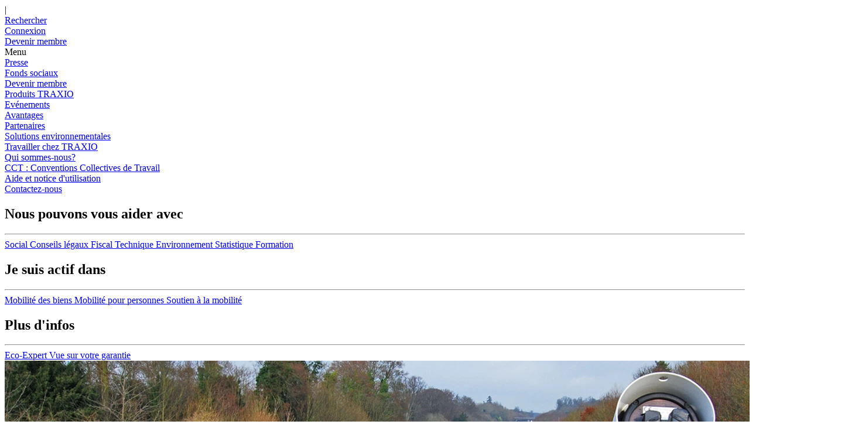

--- FILE ---
content_type: text/html; charset=utf-8
request_url: https://www.traxio.be/fr/articles/prelevement-kilometrique-quels-changements-au-1er-juillet-2020
body_size: 18807
content:

<!DOCTYPE html>

<html lang="fr">
<head>
    

    <meta property="og:image" content="https://www.traxio.be/media/wzkncoco/kmheffing-freeimages-john-evans.jpg?crop=0.1893148088764624,0.059496765539473404,0,0.31052167881604226&amp;cropmode=percentage&amp;width=906&amp;height=469&amp;rnd=133407263619900000" />
    <meta property="og:image:secure_url" content="https://www.traxio.be/media/wzkncoco/kmheffing-freeimages-john-evans.jpg?crop=0.1893148088764624,0.059496765539473404,0,0.31052167881604226&amp;cropmode=percentage&amp;width=906&amp;height=469&amp;rnd=133407263619900000" />
    <meta name="twitter:image" content="https://www.traxio.be/media/wzkncoco/kmheffing-freeimages-john-evans.jpg?crop=0.1893148088764624,0.059496765539473404,0,0.31052167881604226&amp;cropmode=percentage&amp;width=906&amp;height=469&amp;rnd=133407263619900000">

    <link rel="apple-touch-icon" href="/favicon.ico">
    <link rel="icon" type="image/png" href="/favicon.ico">
    <link rel="manifest" href="/manifest.json">
    
        <meta name="robots" content="index, follow" />


            <link rel="alternate" href="https://www.traxio.be/artikels/kilometerheffing-nieuwe-tarieven-van-kracht-op-1-juli-2020/" hreflang="nl" />
            <link rel="alternate" href="https://www.traxio.be/fr/articles/prelevement-kilometrique-quels-changements-au-1er-juillet-2020/" hreflang="fr" />

    <link rel="canonical" href="https://www.traxio.be/fr/articles/prelevement-kilometrique-quels-changements-au-1er-juillet-2020/ " />
        <link rel="alternate" href="https://www.traxio.be/artikels/kilometerheffing-nieuwe-tarieven-van-kracht-op-1-juli-2020/" hreflang="x-default" />

    
    <title>Pr&#233;l&#232;vement kilom&#233;trique Quels changements au 1er juillet 2020 ?</title>
    <meta name="author" content="Starring Jane">
    <!-- TODO necessary meta tags -->
    <meta http-equiv="X-UA-Compatible" content="ie=edge" />
    <meta http-equiv="content-type" content="text/html; charset=UTF-8">
    <meta http-equiv="pragma" content="no-cache">
    <meta http-equiv="content-style-type" content="text/content">
    <meta http-equiv="content-script-type" content="text/javascript">
    <meta content-type="" charset="utf-8">
    <meta name="format-detection" content="phone=no">
    <meta name="viewport" content="width=device-width, initial-scale=1, maximum-scale=5">
    <meta name="description" content="Le 1er juillet 2020, un changement dans le pr&#233;l&#232;vement kilom&#233;trique sera introduite en Belgique pour les camions d’une masse maximale autoris&#233;e (MMA) de plus de 3,5 tonnes et les v&#233;hicules remorques de cat&#233;gorie N1 avec le code de carrosserie BC.">
    <!-- TODO Color possibility for mobile browsers -->
    <meta name="msapplication-TileColor" content="#0081C6">
    <meta name="theme-color" content="#0081C6">
    <meta name="msapplication-navbutton-color" content="#0081C6">
    <meta name="apple-mobile-web-app-status-bar-style" content="#0081C6">
    
    <!--<meta name="msapplication-TileImage" content="/img/ms-icon-144x144.png">-->
    <meta name="theme-color" content="#0081C6">
    <!-- TODO Social media graph -->
    <meta property="og:title" content="Pr&#233;l&#232;vement kilom&#233;trique Quels changements au 1er juillet 2020 ?" />
    <meta property="og:description" content="Le 1er juillet 2020, un changement dans le pr&#233;l&#232;vement kilom&#233;trique sera introduite en Belgique pour les camions d’une masse maximale autoris&#233;e (MMA) de plus de 3,5 tonnes et les v&#233;hicules remorques de cat&#233;gorie N1 avec le code de carrosserie BC." />
    <meta property="og:image" content="[data-uri]" />
    <meta property="og:image:secure_url" content="[data-uri]" />
    <meta property="og:type" content="website" />
    <meta name="twitter:title" content="Pr&#233;l&#232;vement kilom&#233;trique Quels changements au 1er juillet 2020 ?">
    <meta name="twitter:description" content="Le 1er juillet 2020, un changement dans le pr&#233;l&#232;vement kilom&#233;trique sera introduite en Belgique pour les camions d’une masse maximale autoris&#233;e (MMA) de plus de 3,5 tonnes et les v&#233;hicules remorques de cat&#233;gorie N1 avec le code de carrosserie BC.">
    <meta name="twitter:image" content="[data-uri]">

    <meta name="twitter:card" content="Traxio_2020.Models.DocTypes.ArticleV2?.MetaDescription">
    <!--use v2 css and js-->
    <link href="/dist/v2/main.css?v=30062022" rel="stylesheet" />
    
    <!-- Google Tag Manager -->
    <script type="text/plain" data-consent-Analytics="true">
        (function (w, d, s, l, i) {
            w[l] = w[l] || []; w[l].push({
                'gtm.start':
                    new Date().getTime(), event: 'gtm.js'
            }); var f = d.getElementsByTagName(s)[0],
                j = d.createElement(s), dl = l != 'dataLayer' ? '&l=' + l : ''; j.async = true; j.src =
                    'https://www.googletagmanager.com/gtm.js?id=' + i + dl; f.parentNode.insertBefore(j, f);
        })(window, document, 'script', 'dataLayer', 'GTM-KHZ3NMP');</script>
    <!-- End Google Tag Manager -->
    
    
    <script src='/App_Plugins/UmbracoForms/Assets/promise-polyfill/dist/polyfill.min.js' type='application/javascript'></script><script src='/App_Plugins/UmbracoForms/Assets/aspnet-validation/dist/aspnet-validation.min.js' type='application/javascript'></script>
    <script src="https://www.google.com/recaptcha/api.js" async defer></script>
    <script src="/dist/v2/app.js"></script>
    <script src="/scripts/menu.js?v=1.5" type="text/javascript"></script>
    
</head>
<body class="v2">

    <!-- Google Tag Manager (noscript) -->
    <!-- End Google Tag Manager (noscript) -->

    <div id="app">





<app-header class="header">
    <template v-slot:content>
        <div class="container">
            <div class="d-flex">
                <div class="header__logo">
                    <a href="/fr/" title="Home">
                        <img src="/layout/Logo.png" class="regular" alt="logo Traxio" />
                    </a>
                </div>
                <div class="navigation">
                    <transition name="slide">
                        <div class="menu">
                            <div class="menu-container ">
                                <div class="items__left">
    <div>
        <div class="menu__item">
            <a href="/fr/pillar-pages/articles" title="Articles">
                Articles
            </a>
        </div>
    </div>

    <div>
        <div class="menu__item">
            <a href="https://www.sefocam.be/fr/" target="_blank" title="Fonds sociaux">
                Fonds sociaux
            </a>
        </div>
    </div>

    <div>
        <div class="menu__item">
            <a href="/fr/qui-sommes-nous/presse/" title="Presse">
                Presse
            </a>
        </div>
    </div>


                                </div>
                                <div class="items__right">
                                    <div class="items__top">
                                        
<div class="menu__item with-icon">

    <a href="/umbraco/Surface/UmbracoIdentityAccount/Login?redirect=https%3A%2F%2Fwww.traxio.be%2Ffr%2Farticles%2Fprelevement-kilometrique-quels-changements-au-1er-juillet-2020" title="Connexion">
        <span class="menu__item__icon">
            <i class="far fa-sign-out-alt"></i>
        </span>
        <span class="menu__item__text">
            Connexion
        </span>
    </a>

</div>



    <div class="menu__item with-icon" onclick="">
        <a href="/fr/rechercher/" title="Rechercher" class="">
                <span class="menu__item__icon"><i class="far fa-search"></i></span>
            <span class="menu__item__text">Rechercher</span>
        </a>
    </div>


                                        
<div class="menu__item d-flex  language-dropdown" >
    <span class="divider">|</span>
    <app-dropdown-v2 :close-on-click-outside="true" no-outline="true">
        <template v-slot:button>
            FR
        </template>
        <template v-slot:content>
                    <a href="/artikels/kilometerheffing-nieuwe-tarieven-van-kracht-op-1-juli-2020/">NL</a>
        </template>
    </app-dropdown-v2>
</div>

                                    </div>
                                    <div class="items__bottom">


    <div class="menu__item  as-btn" onclick="window.toggleregistration()">
        <a href="#?toggleRegistration" title="Devenir membre" class=" btn-primary">
            <span class="menu__item__text">Devenir membre</span>
        </a>
    </div>


                                        <div class="navigation__expander">
    <div class="navigation__button" onclick="openoverlay()">
        <span class="bar"></span>
        <span class="bar"></span>
        <span class="bar"></span>
    </div>
    <span onclick="openoverlay()" class="mobile-menu-text navigation__button--menu">Menu</span>
</div>



                                    </div>
                                </div>
                            </div>
                    </transition>
                </div>
            </div>
        </div>
    </template>
</app-header>

<div class="overlay-menu">
    <div class="overlay-menu__top">
        
<div class="menu__item d-flex  language-dropdown" >
    <span class="divider">|</span>
    <app-dropdown-v2 :close-on-click-outside="true" no-outline="true">
        <template v-slot:button>
            FR
        </template>
        <template v-slot:content>
                    <a href="/artikels/kilometerheffing-nieuwe-tarieven-van-kracht-op-1-juli-2020/">NL</a>
        </template>
    </app-dropdown-v2>
</div>



    <div class="menu__item with-icon" onclick="">
        <a href="/fr/rechercher/" title="Rechercher" class="">
                <span class="menu__item__icon"><i class="far fa-search"></i></span>
            <span class="menu__item__text">Rechercher</span>
        </a>
    </div>


        
<div class="menu__item with-icon">

    <a href="/umbraco/Surface/UmbracoIdentityAccount/Login?redirect=https%3A%2F%2Fwww.traxio.be%2Ffr%2Farticles%2Fprelevement-kilometrique-quels-changements-au-1er-juillet-2020" title="Connexion">
        <span class="menu__item__icon">
            <i class="far fa-sign-out-alt"></i>
        </span>
        <span class="menu__item__text">
            Connexion
        </span>
    </a>

</div>



    <div class="menu__item  as-btn" onclick="window.toggleregistration()">
        <a href="#?toggleRegistration" title="Devenir membre" class=" btn-primary">
            <span class="menu__item__text">Devenir membre</span>
        </a>
    </div>


        <div class="navigation__expander">
    <div class="navigation__button" onclick="openoverlay()">
        <span class="bar"></span>
        <span class="bar"></span>
        <span class="bar"></span>
    </div>
    <span onclick="openoverlay()" class="mobile-menu-text navigation__button--menu">Menu</span>
</div>


    </div>
    <div class="overlay-menu__left">
        <div class="overlay-menu__container">

    <div class="mobile-navigation-item highlighted" onclick="">
        <a href="/fr/qui-sommes-nous/presse/" title="Presse">
            Presse
                <span class="arrow">
                    <i class="far fa-long-arrow-right"></i>
                </span>
        </a>
    </div>


    <div class="mobile-navigation-item highlighted" onclick="">
        <a href="https://www.sefocam.be/fr/" target="_blank" title="Fonds sociaux">
            Fonds sociaux
                <span class="arrow">
                    <i class="far fa-long-arrow-right"></i>
                </span>
        </a>
    </div>


    <div class="mobile-navigation-item highlighted" onclick="">
        <a href="/fr/devenir-membre/" title="Devenir membre">
            Devenir membre
                <span class="arrow">
                    <i class="far fa-long-arrow-right"></i>
                </span>
        </a>
    </div>


    <div class="mobile-navigation-item normal" onclick="">
        <a href="/fr/avantages/produits-traxio/" title="Produits TRAXIO">
            Produits TRAXIO
        </a>
    </div>


    <div class="mobile-navigation-item normal" onclick="">
        <a href="/fr/evenements/" title="Ev&#233;nements">
            Ev&#233;nements
        </a>
    </div>


    <div class="mobile-navigation-item normal" onclick="">
        <a href="/fr/avantages/" title="Avantages">
            Avantages
        </a>
    </div>


    <div class="mobile-navigation-item normal" onclick="">
        <a href="/fr/partenaires/" title="Partenaires">
            Partenaires
        </a>
    </div>


    <div class="mobile-navigation-item small" onclick="">
        <a href="/fr/environnement/" title="Solutions environnementales">
            Solutions environnementales
        </a>
    </div>


    <div class="mobile-navigation-item small" onclick="">
        <a href="/fr/qui-sommes-nous/travailler-chez-traxio/" title="Travailler chez TRAXIO">
            Travailler chez TRAXIO
        </a>
    </div>


    <div class="mobile-navigation-item small" onclick="">
        <a href="/fr/qui-sommes-nous/" title="Qui sommes-nous?">
            Qui sommes-nous?
        </a>
    </div>


    <div class="mobile-navigation-item small" onclick="">
        <a href="/fr/cct-conventions-collectives-de-travail/" title="CCT : Conventions Collectives de Travail">
            CCT : Conventions Collectives de Travail
        </a>
    </div>


    <div class="mobile-navigation-item small" onclick="">
        <a href="/fr/pillar-pages/aide-et-notice-d-utilisation/" title="Aide et notice d&#39;utilisation">
            Aide et notice d&#39;utilisation
        </a>
    </div>


    <div class="mobile-navigation-item small" onclick="">
        <a href="/fr/contactez-nous/" title="Contactez-nous">
            Contactez-nous
        </a>
    </div>


        </div>
    </div>
        <div class="overlay-menu__right">
            <div class="overlay-menu__container">
<div class="highlight-section open">
    <div class="highlight-section__title">
        <h2>Nous pouvons vous aider avec</h2>
    </div>
    <hr />
    <div class="highlight-section__links">
            <a href="/fr/articles/tag/expertise/social/" title="Social" class="highlight-section__links__link">
                <span class="highlight-section__links__link__text">Social</span>
            </a>
            <a href="/fr/articles/tag/type-content/conseils-legaux/" title="Conseils l&#233;gaux" class="highlight-section__links__link">
                <span class="highlight-section__links__link__text">Conseils l&#233;gaux</span>
            </a>
            <a href="/fr/articles/tag/expertise/fiscal/" title="Fiscal" class="highlight-section__links__link">
                <span class="highlight-section__links__link__text">Fiscal</span>
            </a>
            <a href="/fr/articles/tag/expertise/technique/" title="Technique" class="highlight-section__links__link">
                <span class="highlight-section__links__link__text">Technique</span>
            </a>
            <a href="/fr/articles/tag/expertise/environnement/" title="Environnement" class="highlight-section__links__link">
                <span class="highlight-section__links__link__text">Environnement</span>
            </a>
            <a href="/fr/articles/tag/expertise/statistiques/" title="Statistique" class="highlight-section__links__link">
                <span class="highlight-section__links__link__text">Statistique</span>
            </a>
            <a href="/fr/articles/tag/expertise/formation/" title="Formation" class="highlight-section__links__link">
                <span class="highlight-section__links__link__text">Formation</span>
            </a>
    </div>
</div>
<div class="highlight-section open">
    <div class="highlight-section__title">
        <h2>Je suis actif dans</h2>
    </div>
    <hr />
    <div class="highlight-section__links">
            <a href="/fr/mobilite-des-biens/" title="Mobilit&#233; des biens" class="highlight-section__links__link">
                <span class="highlight-section__links__link__text">Mobilit&#233; des biens</span>
            </a>
            <a href="/fr/mobilite-pour-personnes/" title="Mobilit&#233; pour personnes" class="highlight-section__links__link">
                <span class="highlight-section__links__link__text">Mobilit&#233; pour personnes</span>
            </a>
            <a href="/fr/soutien-a-la-mobilite/" title="Soutien &#224; la mobilit&#233;" class="highlight-section__links__link">
                <span class="highlight-section__links__link__text">Soutien &#224; la mobilit&#233;</span>
            </a>
    </div>
</div>
<div class="highlight-section open">
    <div class="highlight-section__title">
        <h2>Plus d&#39;infos</h2>
    </div>
    <hr />
    <div class="highlight-section__links">
            <a href="/fr/eco-expert/" title="Eco-Expert" class="highlight-section__links__link">
                <span class="highlight-section__links__link__text">Eco-Expert</span>
            </a>
            <a href="/fr/vue-sur-votre-garantie-auto/" title="Vue sur votre garantie" class="highlight-section__links__link">
                <span class="highlight-section__links__link__text">Vue sur votre garantie</span>
            </a>
    </div>
</div>

            </div>
        </div>
    </div>



        <div class="content">

            



<div class="article article-small">

<div>
        <img class="w-100" src="/media/wzkncoco/kmheffing-freeimages-john-evans.jpg?crop=0.0000000000000001263187085796,0.12342983828899322,0,0.39285863328116849&amp;cropmode=percentage&amp;width=1440&amp;height=464&amp;rnd=133407263619900000" />
</div>
<div class="position-relative">
    <div class="container article-content">

        <div class=" article-title"> <h1>Pr&#233;l&#232;vement kilom&#233;trique Quels changements au 1er juillet 2020 ?</h1></div>
        <div class="text-block mx-auto title-font mb-5 text-align-center grey"><p>Le 1er juillet 2020, un changement dans le prélèvement kilométrique sera introduite en Belgique pour les camions d’une masse maximale autorisée (MMA) de plus de 3,5 tonnes et les véhicules remorques de catégorie N1 avec le code de carrosserie BC.</p></div>
        <div class="d-flex flex-wrap justify-content-center mb-4">
            <span class="title-font semilight text-align-center mr-3">
                <i class="fal fa-calendar mr-2"></i>26-08-2020
            </span>
            <span class="title-font semilight text-align-center"><i class="fal fa-clock mr-2"></i><span id="readingTime"></span></span>
        </div>
    </div>
    <div class="container">
        <div class="article-tags d-flex flex-wrap justify-content-center">
                    <a class="d-block tag-label grey bg-light-blue px-3 py-2 mx-3 mb-4" href="/fr/articles/tag/Thema/Camions" target="_blank">Camions</a>
                    <a class="d-block tag-label grey bg-light-blue px-3 py-2 mx-3 mb-4" href="/fr/articles/tag/Categorie/News TRAXIO" target="_blank">News TRAXIO</a>
                    <a class="d-block tag-label grey bg-light-blue px-3 py-2 mx-3 mb-4" href="/fr/articles/tag/Type Content/Article" target="_blank">Article</a>
                    <a class="d-block tag-label grey bg-light-blue px-3 py-2 mx-3 mb-4" href="/fr/articles/tag/Type media/Info" target="_blank">Info</a>
                    <a class="d-block tag-label grey bg-light-blue px-3 py-2 mx-3 mb-4" href="/fr/articles/tag/Expertise/Fiscal" target="_blank">Fiscal</a>
        </div>
    </div>
</div>
    
<div class="full-width full-width--all gradient-background--semi-transparent fake-popup">
    <div class="container authentication">
        <div class="">
            <div class="text-block mx-auto">
                <div class="d-md-flex flex-row">
                    <div class="p-2 p-md-5 pb-5 col-md-12 register-block">
                            <h2 class="text-align-center py-0 my-0">Devenez membre et acc&#233;dez &#224; la suite du contenu</h2>
                    <div class="mt-3 mb-5"> <div class="row row-wide pl-0 pr-0">
<div class="col-md-6">
<ul class="checklist-ul">
<li>Accédez à des informations actualisées grâce à notre site web et à nos outils.</li>
<li>Faites des économies grâce à nos partenaires.</li>
<li>Développez votre réseau avec des personnes partageant les mêmes idées.</li>
</ul>
</div>
<div class="col-md-6">
<ul class="checklist-ul">
<li>Obtenez des conseils professionnels.</li>
<li>Pour que nous puissions continuer à défendre votre secteur.</li>
</ul>
</div>
</div></div>

                    <div class="d-flex justify-content-center gap-25">
                            <a onclick="window.toggleregistration()" title="Pas encore membre?" class="">
                                <button class="cta-block--banner-button">
                                    Pas encore membre? <i class="far fa-long-arrow-right"></i>
                                </button>
                            </a>                                                <a href="/umbraco/Surface/UmbracoIdentityAccount/Login?redirect=https%3A%2F%2Fwww.traxio.be%2Ffr%2Farticles%2Fprelevement-kilometrique-quels-changements-au-1er-juillet-2020" title="D&#233;ja un membre?">
                            <button class="cta-block--banner-button cta-block--banner-button--invert">
                                D&#233;ja un membre? <i class="far fa-long-arrow-right"></i>
                            </button>
                        </a>

                    </div>
                    </div>
                </div>
            </div>
        </div>
    </div>
</div>
            <section id="related" class="search-component">
            <div class="related-container">
                <div class="container article-content mt-0">
                    <h3 class="title-font green text-align-center">Articles similaires</h3>
                    <div class="search-component__results">
                        <div class="search-component__results--items">
                                <search-card :item="{&#39;__NodeId&#39;:&#39;38900&#39;,&#39;hideFromSearch&#39;:&#39;False&#39;,&#39;Thema&#39;:&#39;Voitures particuli&#232;res,Utilitaires l&#233;gers,Neuf&#39;,&#39;Categorie&#39;:&#39;News TRAXIO&#39;,&#39;Media type&#39;:&#39;Info&#39;,&#39;tags&#39;:&#39;Voitures particuli&#232;res,Utilitaires l&#233;gers,Neuf,News TRAXIO,Info&#39;,&#39;version2&#39;:&#39;True&#39;,&#39;published&#39;:&#39;True&#39;,&#39;keywords&#39;:&#39;&#39;,&#39;documentType&#39;:&#39;articleV2&#39;,&#39;nodeName&#39;:&#39;Brussels Motor Show 2026: exclusieve aanbieding voor TRAXIO-leden&#39;,&#39;createDate&#39;:&#39;638681440589400000&#39;,&#39;updateDate&#39;:&#39;639020109542570000&#39;,&#39;searchDate&#39;:&#39;15-12-2026&#39;,&#39;searchImage&#39;:&#39;/media/fnuld4u0/febgen2500200_square_1080x1350px.jpg?crop=0,0.12413226281634865,0,0.28051889997434903\u0026cropmode=percentage\u0026width=860\u0026height=640\u0026rnd=134105186668600000&#39;,&#39;name&#39;:&#39;Salon de l\u0027Auto 2026 : offre exclusive r&#233;serv&#233;e aux membres TRAXIO&#39;,&#39;url&#39;:&#39;http://www.traxio.be/fr/articles/salon-de-l-auto-2026-offre-exclusive-reservee-aux-membres-traxio/&#39;,&#39;metaTitle&#39;:&#39;Salon de l\u0027Auto 2026 : offre exclusive r&#233;serv&#233;e aux membres TRAXIO&#39;,&#39;metaDescription&#39;:&#39;La 102ᵉ &#233;dition du Salon de l’Auto de Bruxelles se d&#233;roulera du 9 au 18 janvier &#224; Brussels Expo&#39;,&#39;contentLock&#39;:&#39;False&#39;}"></search-card>
                                <search-card :item="{&#39;__NodeId&#39;:&#39;48365&#39;,&#39;hideFromSearch&#39;:&#39;False&#39;,&#39;Type Content&#39;:&#39;Communique de presse&#39;,&#39;Thema&#39;:&#39;V&#233;los,Neuf,Occasion&#39;,&#39;Categorie&#39;:&#39;Presse&#39;,&#39;Media type&#39;:&#39;Info&#39;,&#39;Expertise&#39;:&#39;Statistiques&#39;,&#39;Sector&#39;:&#39;TRAXIO VELO&#39;,&#39;tags&#39;:&#39;Communique de presse,V&#233;los,Presse,Neuf,Occasion,Info,Statistiques,TRAXIO VELO&#39;,&#39;version2&#39;:&#39;True&#39;,&#39;keywords&#39;:&#39;&#39;,&#39;published&#39;:&#39;True&#39;,&#39;documentType&#39;:&#39;articleV2&#39;,&#39;nodeName&#39;:&#39;Speed pedelecs jaaranalyse 2025: historisch boerenjaar voor zowel nieuwe als tweedehandse snelle fietsen&#39;,&#39;createDate&#39;:&#39;639039805582200000&#39;,&#39;updateDate&#39;:&#39;639041579687200000&#39;,&#39;searchDate&#39;:&#39;16-01-2026&#39;,&#39;searchImage&#39;:&#39;/media/4ybnzp2z/preview-cp-sp.png?anchor=center\u0026mode=crop\u0026width=860\u0026height=640\u0026rnd=133960247501630000&#39;,&#39;name&#39;:&#39;Analyse Speed pedelecs 2025 : ann&#233;e historique pour les v&#233;los &#233;lectriques rapides tant neufs que d’occasion&#39;,&#39;url&#39;:&#39;http://www.traxio.be/fr/articles/analyse-speed-pedelecs-2025-annee-historique-pour-les-velos-electriques-rapides-tant-neufs-que-d-occasion/&#39;,&#39;metaTitle&#39;:&#39;Analyse Speed pedelecs 2025 : ann&#233;e historique pour les v&#233;los &#233;lectriques rapides tant neufs que d’occasion &#39;,&#39;metaDescription&#39;:&#39;Il ne s’est jamais immatricul&#233; autant de speed pedelecs neufs et d’occasion &#39;,&#39;contentLock&#39;:&#39;False&#39;}"></search-card>
                                <search-card :item="{&#39;__NodeId&#39;:&#39;48379&#39;,&#39;hideFromSearch&#39;:&#39;False&#39;,&#39;Thema&#39;:&#39;Voitures particuli&#232;res,Neuf,Occasion&#39;,&#39;Categorie&#39;:&#39;Presse&#39;,&#39;Type Content&#39;:&#39;Communique de presse&#39;,&#39;Media type&#39;:&#39;Info&#39;,&#39;Expertise&#39;:&#39;Statistiques&#39;,&#39;Sector&#39;:&#39;ADAR,IAS&#39;,&#39;tags&#39;:&#39;Voitures particuli&#232;res,Presse,Communique de presse,Neuf,Occasion,Info,Statistiques,ADAR,IAS&#39;,&#39;keywords&#39;:&#39;wagens,auto\u0027s&#39;,&#39;nodeName&#39;:&#39;Analyse van de Belgische inschrijvingen en het wagenpark in 2025&#39;,&#39;createDate&#39;:&#39;639040065415670000&#39;,&#39;updateDate&#39;:&#39;639040079694870000&#39;,&#39;published&#39;:&#39;True&#39;,&#39;documentType&#39;:&#39;articleV2&#39;,&#39;searchDate&#39;:&#39;15-01-2026&#39;,&#39;searchImage&#39;:&#39;/media/g11nh5dy/preview-cp-ev.png?anchor=center\u0026mode=crop\u0026width=860\u0026height=640\u0026rnd=133967089064970000&#39;,&#39;name&#39;:&#39;Analyse du march&#233; et du parc automobile belge en 2025&#39;,&#39;url&#39;:&#39;http://www.traxio.be/fr/articles/analyse-du-marche-et-du-parc-automobile-belge-en-2025/&#39;,&#39;metaTitle&#39;:&#39;Analyse du march&#233; et du parc automobile belge en 2025&#39;,&#39;metaDescription&#39;:&#39;Alors que le 102 Salon de l’Automobile de Bruxelles r&#233;unit actuellement un public record depuis son retour 2023,&#39;,&#39;contentLock&#39;:&#39;False&#39;}"></search-card>
                        </div>
                    </div>
                </div>
            </div>
        </section>
</div>



        </div>
    </div>
    <div id="content-after">
        
    </div>

        
<style>
    .cta-banner.colored-primary {
        background-color: rgb(4,90,159) !important;
        color: white;
    }

        .cta-banner.colored-primary .cta-block--banner-button {
            background-color: rgb(255, 255, 255);
            color: rgb(4, 90, 159);
        }
</style>

    <div class="footer">
        


<div class="container">
    
    <div class="row mx-0 logo-row">
        <div class="footer__column">
            <div class="footer__logo">
                <img src="/layout/Logo.png" />
            </div>
        </div>
    </div>
    <div class=" py-4 navigation-grid">
        <div class="footer__column">
            <div class="footer-title"><b></b></div>
            <div><p>📖 <a rel="noopener" href="https://flipbook.vcpgraphics.online/traxio/223FR/traxio_magazine223_FR.html" target="_blank">TRAXIO Magazine</a></p>
<p>📊 <a rel="noopener" href="https://www.traxiostat.be/#/" target="_blank" data-anchor="#/">Chiffres &amp; statistiques</a></p>
<p>🛒 <a href="/fr/webshop-fr/documents/" title="Documents">Webshop</a></p>
<p> </p>
<p> </p></div>
        </div>
        <div class="footer__column">
            <div class="footer-title"><b></b></div>
            <div><p>👋🏻 <a rel="noopener" href="/media/xsxpol1k/traxio_valuefolder-maart2024_fr_pages.pdf" target="_blank" title="TRAXIO Valuefolder MAART2024 FR Pages">Qui sommes-nous</a></p>
<p>🎯<a rel="noopener" href="/media/klkl14nc/traxio_folder-fr-page-per-page-dec-24.pdf" target="_blank" title="TRAXIO Folder FR Page Per Page DEC 24">Votre atout digital</a></p>
<p>📈<a rel="noopener" href="/media/dqyjibc4/socioecodossier-fr_2022-2023.pdf" target="_blank" title="Socioecodossier FR 2022 2023"> Dossier socio-économique</a></p>
<p> </p>
<p> </p></div>
        </div>
        <div class="footer__column">
            <div class="footer-title"><b></b></div>
            <div><p>📞 <a href="https://www.google.com/search?q=numero+de+t%C3%A9l%C3%A9phone+traxio&amp;rlz=1C1PNJJ_frBE983BE983&amp;oq=numero+de+t%C3%A9l%C3%A9phone+traxio&amp;gs_lcrp=EgZjaHJvbWUyBggAEEUYOTIHCAEQIRigATIHCAIQIRigATIHCAMQIRigAdIBCDQ1OTJqMGo3qAIAsAIA&amp;sourceid=chrome&amp;ie=UTF-8" data-dtype="d3ph" data-local-attribute="d3ph" data-ved="2ahUKEwiG-OzyxbaCAxUP6aQKHdRSANYQkAgoAHoECAoQAw">(+32) 02 778 62 00</a></p>
<p>📧 <a href="/cdn-cgi/l/email-protection#4920272f26093d3b28312026672b2c"><span class="__cf_email__" data-cfemail="10797e767f5064627168797f3e7275">[email&#160;protected]</span></a></p>
<p> </p>
<p> </p></div>
        </div>
        <div class="footer__column">
            <div class="footer-title"><b></b></div>
            <div><p>🏛️ Avenue Jules Bordet 164</p>
<p>     1140 Bruxelles-Evere</p>
<p>     BE 0452.914.477</p>
<p> </p>
<p> </p></div>
        </div>

    </div>
    
<div class="row mx-0 brand-row">
    <div class="footer__column">
        <div class="footer__brands">
            <a href="https://www.facebook.com/TRAXIO.be/" target="_blank">
                <i class="fab fa-facebook-f"></i>
            </a>
            <a href="https://www.linkedin.com/company/traxio/?originalSubdomain=be" target="_blank">
                <i class="fab fa-linkedin-in"></i>
            </a>
            <a href="https://twitter.com/traxio_be?lang=en" target="_blank">
                <svg xmlns="http://www.w3.org/2000/svg" height="1em" viewBox="0 0 512 512"><!--! Font Awesome Free 6.4.2 by fontawesome - https://fontawesome.com License - https://fontawesome.com/license (Commercial License) Copyright 2023 Fonticons, Inc. --><path d="M389.2 48h70.6L305.6 224.2 487 464H345L233.7 318.6 106.5 464H35.8L200.7 275.5 26.8 48H172.4L272.9 180.9 389.2 48zM364.4 421.8h39.1L151.1 88h-42L364.4 421.8z" /></svg>
            </a>
            <a href="https://www.youtube.com/channel/UCim93K2yEckffYUJTwGPFDA/videos" target="_blank">
                <i class="fab fa-youtube"></i>
            </a>
        </div>
    </div>
</div>
    <div class="row">
        <div class="f-grow">
            <div class="footer__footnote">
                
                <div class="row jc-sb mx-0">
                    <div class="">
                        <p>
                            &copy; 2026 TRAXIO
                                <span class="divider">-</span>
                                <a href="https://www.traxio.be/fr/politique-de-confidentialite-des-donnees/">Politique de confidentialit&#233; des donn&#233;es</a>
                                                            <span class="divider">-</span>
                                <a href="https://www.traxio.be/fr/cookie-policy/">Cookie Policy</a>
                                                            <span class="divider">-</span>
                                <a href="https://www.traxio.be/fr/rgpd/">RGPD</a>
                                                    </p>
                    </div>
                    <div class="footer__footnote__solution">
                       
                        <p>a digital solution by<a target="_blank" href="https://starringjane.com">Starring Jane</a></p>
                    </div>
                </div>
            </div>
        </div>
    </div>
</div>

    </div>
    
    
    <!-- Go to www.addthis.com/dashboard to customize your tools -->
    <script data-cfasync="false" src="/cdn-cgi/scripts/5c5dd728/cloudflare-static/email-decode.min.js"></script><script type="text/javascript" src="//s7.addthis.com/js/300/addthis_widget.js#pubid=ra-5e1dc6cbe6fe8dda"></script>
    <!--Readd this when issue is resolved-->
    <!--<script type="text/javascript" src="https://api.educam.be/js/educam-form.min.js"></script>-->

    


<sj-cookie-banner theme="simple"
                  align="bottom"
                  cookieTypes='{&quot;required&quot;:{&quot;label&quot;:&quot;Cookies strictement n&#233;cessaires&quot;,&quot;description&quot;:&quot;Ces cookies sont n&#233;cessaires pour que vous puissiez utiliser le site correctement.&quot;,&quot;disabled&quot;:true,&quot;initial&quot;:true},&quot;functional&quot;:{&quot;label&quot;:&quot;Cookies fonctionnels&quot;,&quot;description&quot;:&quot;Ces cookies sont utilis&#233;s pour am&#233;liorer votre exp&#233;rience utilisateur, par exemple nous gardons la trace de la langue dans laquelle vous avez visit&#233; le site, afin que votre choix soit conserv&#233; lors de vos visites ult&#233;rieures.&quot;,&quot;disabled&quot;:false,&quot;initial&quot;:false},&quot;analytics&quot;:{&quot;label&quot;:&quot;Cookies analytiques&quot;,&quot;description&quot;:&quot;Nos cookies analytiques nous aident &#224; comprendre comment am&#233;liorer l\u0027exp&#233;rience des utilisateurs.&quot;,&quot;disabled&quot;:false,&quot;initial&quot;:false},&quot;marketing&quot;:{&quot;label&quot;:&quot;Cookies marketing&quot;,&quot;description&quot;:&quot;Nous utilisons ces cookies pour des raisons marketing. Ces cookies nous permettent de vous offrir une exp&#233;rience plus personnalis&#233;e.&quot;,&quot;disabled&quot;:false,&quot;initial&quot;:false}}'
                  content='{&quot;save&quot;:&quot;Enregistrer&quot;,&quot;acceptAll&quot;:&quot;Autoriser tous les cookies&quot;,&quot;customize&quot;:&quot;Je choisis mes propres cookies&quot;}'>
    <span slot="title" class="cookie-title">TRAXIO utilise des cookies</span>
    <span slot="title" class="cookie-url"><a href="/fr/cookie-policy/">Cookie Policy</a></span>
    <span slot="description" style="max-width:800px;line-height:120%;">
        Comme d&#39;autres sites web, nous aimons utiliser des cookies. Les cookies que nous utilisons servent principalement &#224; am&#233;liorer votre exp&#233;rience sur notre site web. Nous utilisons &#233;galement des cookies parce que nous aimons mesurer la fa&#231;on dont notre site web est utilis&#233;. Nous n&#39;activons ces cookies que si vous nous avez donn&#233; votre consentement pr&#233;alable.
    </span>
</sj-cookie-banner>
<sj-cookie-loader></sj-cookie-loader>




    <!--READD when issue is resolved-->
    
<script src="https://unpkg.com/@webcomponents/webcomponentsjs@2.2.7/webcomponents-bundle.js"></script>
<script src="https://unpkg.com/vue@2.6.11/dist/vue.min.js" type="text/javascript" defer></script>
<!--<script src="https://api.educam.be/js/educam-form.min.js" type="text/javascript" defer></script>-->

    

<div class="background-overlay-stepper d-none"  id="registrationForm">
    <div class="dashboard-modal registration">
        <div class="close-modal">
            <span class="icon-close" onclick="window.toggleregistration()">
                <i class="far fa-times"></i>
            </span>
        </div>
            <div class="registration-popup">
                <div class="registration-popup__container">
                    <div class="registration-popup__form">






    <div id="umbraco_form_4588c55761db41c48f5694827ca7da77" class="umbraco-forms-form registerform umbraco-forms-registrationForm">

<form action="/fr/articles/prelevement-kilometrique-quels-changements-au-1er-juillet-2020" enctype="multipart/form-data" method="post"><input name="__RequestVerificationToken" type="hidden" value="Qk_6_NPPCBOt2WKeF0Ie9ctVJRqB1k_dvkfyH4F62poUi2UjfFc5GYQsDFuuiYHnVODOXEBnQmFrgG_tjpD2aDDyo9j-6feD6gzaSvRhesQ1" /><input data-val="true" data-val-required="The FormId field is required." name="FormId" type="hidden" value="4588c557-61db-41c4-8f56-94827ca7da77" /><input name="FormName" type="hidden" value="Register Form" /><input data-val="true" data-val-required="The RecordId field is required." name="RecordId" type="hidden" value="00000000-0000-0000-0000-000000000000" /><input name="PreviousClicked" type="hidden" value="" /><input name="Theme" type="hidden" value="registrationForm" />            <input type="hidden" name="FormStep" value="0" />
            <input type="hidden" name="RecordState" value="[base64]" />





<div class="umbraco-forms-page registrationform">




        <fieldset class="umbraco-forms-fieldset" id="cc01eefa-718c-4796-8543-1422f6cfd7d2">


            <div class="row">

                    <div class="umbraco-forms-container col-md-12">

                            <div class=" umbraco-forms-field registrationformlabelstitle titleanddescription" >

                                
                                <div class="umbraco-forms-field-wrapper">
                                    


<div id="342540a8-ea07-45b9-d8df-d2dec98d408b" class="">
        <h2>Devenir membre : formulaire de contact</h2>
            <p>Devenir membre de TRAXIO peut vous procurer de nombreux avantages ! Veuillez compléter ce formulaire et un de nos spécialistes de votre secteur d’activité vous recontactera avec plus d’informations concernant une affiliation.</p>
</div>
                                </div>
<span class="field-validation-valid" data-valmsg-for="342540a8-ea07-45b9-d8df-d2dec98d408b" data-valmsg-replace="true"></span>                            </div>

                    </div>
            </div>

        </fieldset>
        <fieldset class="umbraco-forms-fieldset" id="277711e8-7df2-4c66-fab2-c67a70183c95">

                <legend>Soci&#233;t&#233;</legend>

            <div class="row">

                    <div class="umbraco-forms-container col-md-6">

                            <div class=" umbraco-forms-field registrationformlabelsbusiness shortanswer mandatory alternating" >

                                    <label for="802db253-2e7d-4138-e1e3-fd07ac623138" class="umbraco-forms-label">
                                        Nom de la soci&#233;t&#233;                                     </label>
                                
                                <div class="umbraco-forms-field-wrapper">
                                    <input type="text" name="802db253-2e7d-4138-e1e3-fd07ac623138" id="802db253-2e7d-4138-e1e3-fd07ac623138" class="text" value="" maxlength="500"
       placeholder="Veuillez entrer le nom de votre soci&#233;t&#233;"
data-val="true"
 data-val-required="Ce champ est obligatoire"

/>




                                </div>
<span class="field-validation-valid" data-valmsg-for="802db253-2e7d-4138-e1e3-fd07ac623138" data-valmsg-replace="true"></span>                            </div>

                    </div>
                    <div class="umbraco-forms-container col-md-6">

                            <div class=" umbraco-forms-field registrationformlabelsvatnumber shortanswer mandatory" >

                                    <label for="c4d465e6-b0a2-44df-99c1-a8fc3e62d64d" class="umbraco-forms-label">
                                        Num&#233;ro de TVA                                     </label>
                                
                                <div class="umbraco-forms-field-wrapper">
                                    <input type="text" name="c4d465e6-b0a2-44df-99c1-a8fc3e62d64d" id="c4d465e6-b0a2-44df-99c1-a8fc3e62d64d" class="text" value="" maxlength="500"
       placeholder="Veuillez entrer le num&#233;ro de TVA"
data-val="true"
 data-val-required="Ce champ est obligatoire"

/>




                                </div>
<span class="field-validation-valid" data-valmsg-for="c4d465e6-b0a2-44df-99c1-a8fc3e62d64d" data-valmsg-replace="true"></span>                            </div>

                    </div>
            </div>

        </fieldset>
        <fieldset class="umbraco-forms-fieldset" id="07921e04-825f-46ab-a86e-534c543d91d5">


            <div class="row">

                    <div class="umbraco-forms-container col-md-6">

                            <div class=" umbraco-forms-field registrationformlabelsmainactivity dropdown mandatory alternating" >

                                    <label for="21697946-08b8-48dc-d476-394ff847dea2" class="umbraco-forms-label">
                                        Activit&#233; principale                                     </label>
                                
                                <div class="umbraco-forms-field-wrapper">
                                    
<select required class="" name="21697946-08b8-48dc-d476-394ff847dea2" id="21697946-08b8-48dc-d476-394ff847dea2"
          data-val="true" data-val-required="Ce champ est obligatoire"  >
    <option value="" disabled selected hidden><span class="greyed-out">Sélectionnez votre activité principale</span></option>
   
        <option value="Repr&#233;sentant g&#233;n&#233;ral mat&#233;riel automobile (FMAFI)"
                >
            Repr&#233;sentant g&#233;n&#233;ral mat&#233;riel automobile (FMAFI)
            </option>
        <option value="Sp&#233;cialiste du pneu (FEDERTYRE)"
                >
            Sp&#233;cialiste du pneu (FEDERTYRE)
            </option>
        <option value="G&#233;nie civil, manutention (SIGMA)"
                >
            G&#233;nie civil, manutention (SIGMA)
            </option>
        <option value="Carrosserie - R&#233;parateur (FEBELCAR)"
                >
            Carrosserie - R&#233;parateur (FEBELCAR)
            </option>
        <option value="Carrosserie - Constructeur (FCAR)"
                >
            Carrosserie - Constructeur (FCAR)
            </option>
        <option value="Fabricant mat&#233;riel automobile (FMAFF)"
                >
            Fabricant mat&#233;riel automobile (FMAFF)
            </option>
        <option value="Fabricant et/ou importation v&#233;los (VELO)"
                >
            Fabricant et/ou importation v&#233;los (VELO)
            </option>
        <option value="V&#233;lociste (FPC)"
                >
            V&#233;lociste (FPC)
            </option>
        <option value="Grossiste mat&#233;riel automobile (FMAD)"
                >
            Grossiste mat&#233;riel automobile (FMAD)
            </option>
        <option value="Outillage &#224; main et &#233;lectrique (IMCOBEL)"
                >
            Outillage &#224; main et &#233;lectrique (IMCOBEL)
            </option>
        <option value="Mat&#233;riel agricole/horticole (FEDAGRIM)"
                >
            Mat&#233;riel agricole/horticole (FEDAGRIM)
            </option>
        <option value="R&#233;parateur moteurs (REV)"
                >
            R&#233;parateur moteurs (REV)
            </option>
        <option value="R&#233;parateur automobile ind&#233;pendant (REPAR)"
                >
            R&#233;parateur automobile ind&#233;pendant (REPAR)
            </option>
        <option value="D&#233;pannage / Remorquage (DEPAN)"
                >
            D&#233;pannage / Remorquage (DEPAN)
            </option>
        <option value="Stations-service / Carwash (POMP)"
                >
            Stations-service / Carwash (POMP)
            </option>
        <option value="Vente motos (MOTO)"
                >
            Vente motos (MOTO)
            </option>
        <option value="Vente v&#233;hicules neufs (GDA)"
                >
            Vente v&#233;hicules neufs (GDA)
            </option>
        <option value="Vente v&#233;hicules d&#39;occasion (GVO)"
                >
            Vente v&#233;hicules d&#39;occasion (GVO)
            </option>
        <option value="Autre"
                >
            Autre
            </option>
</select>

                                </div>
<span class="field-validation-valid" data-valmsg-for="21697946-08b8-48dc-d476-394ff847dea2" data-valmsg-replace="true"></span>                            </div>

                    </div>
                    <div class="umbraco-forms-container col-md-6">

                            <div class=" umbraco-forms-field registrationformlabelstelephone shortanswer mandatory" >

                                    <label for="cb954def-fd4c-441d-b886-296eea992c72" class="umbraco-forms-label">
                                        Num&#233;ro de t&#233;l&#233;phone                                     </label>
                                
                                <div class="umbraco-forms-field-wrapper">
                                    <input type="text" name="cb954def-fd4c-441d-b886-296eea992c72" id="cb954def-fd4c-441d-b886-296eea992c72" class="text" value="" maxlength="500"
       placeholder="Veuillez entrer votre num&#233;ro de t&#233;l&#233;phone"
data-val="true"
 data-val-required="Ce champ est obligatoire"

/>




                                </div>
<span class="field-validation-valid" data-valmsg-for="cb954def-fd4c-441d-b886-296eea992c72" data-valmsg-replace="true"></span>                            </div>

                    </div>
            </div>

        </fieldset>
        <fieldset class="umbraco-forms-fieldset" id="bc9156ca-a882-4142-9fb0-0073ffc55a2c">


            <div class="row">

                    <div class="umbraco-forms-container col-md-6">

                            <div class=" umbraco-forms-field registrationformlabelswebsite shortanswer alternating" >

                                    <label for="70cb95c7-1e4d-4bcf-b3ef-a0d6c0717b85" class="umbraco-forms-label">
                                        Site web                                     </label>
                                
                                <div class="umbraco-forms-field-wrapper">
                                    <input type="text" name="70cb95c7-1e4d-4bcf-b3ef-a0d6c0717b85" id="70cb95c7-1e4d-4bcf-b3ef-a0d6c0717b85" class="text" value="" maxlength="500"
       placeholder="Veuillez entrer le site web"
data-val="true"

 data-val-regex="Ce n&#39;est pas une URL valide" data-regex="[a-zA-Z0-9-.]+.[a-zA-Z]{2,}"
/>




                                </div>
<span class="field-validation-valid" data-valmsg-for="70cb95c7-1e4d-4bcf-b3ef-a0d6c0717b85" data-valmsg-replace="true"></span>                            </div>

                    </div>
                    <div class="umbraco-forms-container col-md-6">


                    </div>
            </div>

        </fieldset>
        <fieldset class="umbraco-forms-fieldset" id="a1b80bed-c635-4975-f967-38445cb7f394">

                <legend>Personne de contact</legend>

            <div class="row">

                    <div class="umbraco-forms-container col-md-6">

                            <div class=" umbraco-forms-field registrationformlabelsfirstname shortanswer mandatory" >

                                    <label for="19806b4e-c0c9-453d-b85f-f0c35fcf4027" class="umbraco-forms-label">
                                        Pr&#233;nom                                     </label>
                                
                                <div class="umbraco-forms-field-wrapper">
                                    <input type="text" name="19806b4e-c0c9-453d-b85f-f0c35fcf4027" id="19806b4e-c0c9-453d-b85f-f0c35fcf4027" class="text" value="" maxlength="500"
       placeholder="Veuillez entrer votre pr&#233;nom"
data-val="true"
 data-val-required="Ce champ est obligatoire"

/>




                                </div>
<span class="field-validation-valid" data-valmsg-for="19806b4e-c0c9-453d-b85f-f0c35fcf4027" data-valmsg-replace="true"></span>                            </div>

                    </div>
                    <div class="umbraco-forms-container col-md-6">

                            <div class=" umbraco-forms-field registrationformlabelslastname shortanswer mandatory alternating" >

                                    <label for="4c407465-a7ec-4a42-a7a5-002866f486f5" class="umbraco-forms-label">
                                        Nom                                     </label>
                                
                                <div class="umbraco-forms-field-wrapper">
                                    <input type="text" name="4c407465-a7ec-4a42-a7a5-002866f486f5" id="4c407465-a7ec-4a42-a7a5-002866f486f5" class="text" value="" maxlength="500"
       placeholder="Veuillez entrer votre nom"
data-val="true"
 data-val-required="Ce champ est obligatoire"

/>




                                </div>
<span class="field-validation-valid" data-valmsg-for="4c407465-a7ec-4a42-a7a5-002866f486f5" data-valmsg-replace="true"></span>                            </div>

                    </div>
            </div>

        </fieldset>
        <fieldset class="umbraco-forms-fieldset" id="23421771-bbb9-4840-f901-440a14b7f7d9">


            <div class="row">

                    <div class="umbraco-forms-container col-md-6">

                            <div class=" umbraco-forms-field registrationformlabelsemail shortanswer mandatory" >

                                    <label for="0948ab23-c934-4212-e65d-82a73beaa95d" class="umbraco-forms-label">
                                        Email                                     </label>
                                
                                <div class="umbraco-forms-field-wrapper">
                                    <input type="text" name="0948ab23-c934-4212-e65d-82a73beaa95d" id="0948ab23-c934-4212-e65d-82a73beaa95d" class="text" value="" maxlength="500"
       placeholder="Veuillez entrer votre adresse Email"
data-val="true"
 data-val-required="Ce champ est obligatoire"
 data-val-regex="Cette adresse &#233;lectronique n&#39;est pas valide" data-regex="^[a-zA-Z0-9_.+-]+@[a-zA-Z0-9-]+.[a-zA-Z0-9-.]+$"
/>




                                </div>
<span class="field-validation-valid" data-valmsg-for="0948ab23-c934-4212-e65d-82a73beaa95d" data-valmsg-replace="true"></span>                            </div>

                    </div>
                    <div class="umbraco-forms-container col-md-6">

                            <div class=" umbraco-forms-field registrationformlabelsfunction shortanswer mandatory alternating" >

                                    <label for="3bf51d6b-b63e-4aba-f1fb-4ce8f1b04359" class="umbraco-forms-label">
                                        Fonction                                     </label>
                                
                                <div class="umbraco-forms-field-wrapper">
                                    <input type="text" name="3bf51d6b-b63e-4aba-f1fb-4ce8f1b04359" id="3bf51d6b-b63e-4aba-f1fb-4ce8f1b04359" class="text" value="" maxlength="500"
       placeholder="Veuillez entrer votre fonction"
data-val="true"
 data-val-required="Ce champ est obligatoire"

/>




                                </div>
<span class="field-validation-valid" data-valmsg-for="3bf51d6b-b63e-4aba-f1fb-4ce8f1b04359" data-valmsg-replace="true"></span>                            </div>

                    </div>
            </div>

        </fieldset>
        <fieldset class="umbraco-forms-fieldset" id="50b7071d-b829-457b-e0c7-ee364172e196">


            <div class="row">

                    <div class="umbraco-forms-container col-md-12">

                            <div class=" umbraco-forms-field recaptcha recaptcha2" >

                                    <label for="d395b49c-f941-4142-8f6a-f686f5eb5a1a" class="umbraco-forms-label">
                                        Recaptcha                                     </label>
                                
                                <div class="umbraco-forms-field-wrapper">
                                            <script src="https://www.google.com/recaptcha/api.js" async defer></script>
        <div class="g-recaptcha" data-sitekey="6Lez6WwUAAAAAHijIS1SGMyQNcmVUiLsZ8QYORZx" data-theme="clean" data-size="normal"></div>

                                </div>
<span class="field-validation-valid" data-valmsg-for="d395b49c-f941-4142-8f6a-f686f5eb5a1a" data-valmsg-replace="true"></span>                            </div>

                    </div>
            </div>

        </fieldset>
        <fieldset class="umbraco-forms-fieldset" id="854fbf31-d668-4141-964b-e51b9343eeaf">


            <div class="row">

                    <div class="umbraco-forms-container col-md-12">

                            <div class=" umbraco-forms-field registrationformlabelsoptin checkbox mandatory alternating" >

                                
                                <div class="umbraco-forms-field-wrapper">
                                    <div class="customcheckbox">
    <input type="checkbox" name="bc425690-0a12-425a-8062-c4536d9326a5" id="bc425690-0a12-425a-8062-c4536d9326a5" value="true"
             data-val="true" data-val-requiredcb="Ce champ est obligatoire"              />
    <input type="hidden" name="bc425690-0a12-425a-8062-c4536d9326a5" value="false" />
    <span class="customcheckbox__label">

        J'ai lu et j'accepte la <a href="/fr/politique-de-confidentialite-des-donnees/" target="_blank">politique de confidentialité</a>

    </span>

</div>


                                </div>
<span class="field-validation-valid" data-valmsg-for="bc425690-0a12-425a-8062-c4536d9326a5" data-valmsg-replace="true"></span>                            </div>

                    </div>
            </div>

        </fieldset>
        <fieldset class="umbraco-forms-fieldset" id="15fe84e8-5077-4672-8e36-39043feab786">


            <div class="row">

                    <div class="umbraco-forms-container col-md-12">

                            <div class=" umbraco-forms-field language hidden" >

                                
                                <div class="umbraco-forms-field-wrapper">
                                    <input type="hidden" name="a93cdbef-e6fe-49d1-e62d-01017d3e3675" id="a93cdbef-e6fe-49d1-e62d-01017d3e3675" class="hidden" value="FR"/>



                                </div>
<span class="field-validation-valid" data-valmsg-for="a93cdbef-e6fe-49d1-e62d-01017d3e3675" data-valmsg-replace="true"></span>                            </div>

                    </div>
            </div>

        </fieldset>

    <div style="display: none">
        <input type="text" name="4588c55761db41c48f5694827ca7da77" />
    </div>


    <div class="umbraco-forms-navigation row-fluid container mr-sm-5 pl-0 pl-sm-3" style="margin: 0 auto; padding-right:0; display: block;">

        <div class="umbraco-forms-container col-md-12 d-flex" style=" padding-right: 0; padding-left:0;">
                <input type="submit"
                       class="btn registrationsubmit"
                       value="Soumettre"
                       name="__next" />
        </div>
    </div>
</div>


<input name="ufprt" type="hidden" value="[base64]" /></form>

        



<script type="application/javascript">
    if (typeof umbracoFormsCollection === 'undefined') var umbracoFormsCollection = [];
    umbracoFormsCollection.push("%7B%22formId%22:%224588c55761db41c48f5694827ca7da77%22,%22fieldSetConditions%22:%7B%7D,%22fieldConditions%22:%7B%7D,%22recordValues%22:%7B%7D%7D");
</script>


<script type='application/javascript' src='/App_Plugins/UmbracoForms/Assets/Themes/Default/umbracoforms.js' defer='defer' type='application/javascript' ></script><link rel='stylesheet' href='/app_plugins/umbracoforms/assets/defaultform.css' />    </div>

                    </div>
                </div>
            </div>
    </div>
</div>

    
<style>
    .freemium-button {
        width:fit-content;
        margin:auto;
        text-decoration:none;
    }
    .freemium-popup .registration-popup {
        text-align: center;
        padding: 0 var(--spacer) var(--spacer) var(--spacer);
        overflow-y: auto;
    }

    .freemium-popup .dashboard-modal.registration {
        min-height: fit-content;
        max-height: fit-content;
    }
</style>

	 <!-- embed form script-->
	 <!--<script src='https://cxppusa1formui01cdnsa01-endpoint.azureedge.net/eur/FormLoader/FormLoader.bundle.js'></script>-->
	
</body>
</html>


--- FILE ---
content_type: text/html; charset=utf-8
request_url: https://www.google.com/recaptcha/api2/anchor?ar=1&k=6Lez6WwUAAAAAHijIS1SGMyQNcmVUiLsZ8QYORZx&co=aHR0cHM6Ly93d3cudHJheGlvLmJlOjQ0Mw..&hl=en&v=PoyoqOPhxBO7pBk68S4YbpHZ&theme=clean&size=normal&anchor-ms=20000&execute-ms=30000&cb=4adebhyvr2e
body_size: 49497
content:
<!DOCTYPE HTML><html dir="ltr" lang="en"><head><meta http-equiv="Content-Type" content="text/html; charset=UTF-8">
<meta http-equiv="X-UA-Compatible" content="IE=edge">
<title>reCAPTCHA</title>
<style type="text/css">
/* cyrillic-ext */
@font-face {
  font-family: 'Roboto';
  font-style: normal;
  font-weight: 400;
  font-stretch: 100%;
  src: url(//fonts.gstatic.com/s/roboto/v48/KFO7CnqEu92Fr1ME7kSn66aGLdTylUAMa3GUBHMdazTgWw.woff2) format('woff2');
  unicode-range: U+0460-052F, U+1C80-1C8A, U+20B4, U+2DE0-2DFF, U+A640-A69F, U+FE2E-FE2F;
}
/* cyrillic */
@font-face {
  font-family: 'Roboto';
  font-style: normal;
  font-weight: 400;
  font-stretch: 100%;
  src: url(//fonts.gstatic.com/s/roboto/v48/KFO7CnqEu92Fr1ME7kSn66aGLdTylUAMa3iUBHMdazTgWw.woff2) format('woff2');
  unicode-range: U+0301, U+0400-045F, U+0490-0491, U+04B0-04B1, U+2116;
}
/* greek-ext */
@font-face {
  font-family: 'Roboto';
  font-style: normal;
  font-weight: 400;
  font-stretch: 100%;
  src: url(//fonts.gstatic.com/s/roboto/v48/KFO7CnqEu92Fr1ME7kSn66aGLdTylUAMa3CUBHMdazTgWw.woff2) format('woff2');
  unicode-range: U+1F00-1FFF;
}
/* greek */
@font-face {
  font-family: 'Roboto';
  font-style: normal;
  font-weight: 400;
  font-stretch: 100%;
  src: url(//fonts.gstatic.com/s/roboto/v48/KFO7CnqEu92Fr1ME7kSn66aGLdTylUAMa3-UBHMdazTgWw.woff2) format('woff2');
  unicode-range: U+0370-0377, U+037A-037F, U+0384-038A, U+038C, U+038E-03A1, U+03A3-03FF;
}
/* math */
@font-face {
  font-family: 'Roboto';
  font-style: normal;
  font-weight: 400;
  font-stretch: 100%;
  src: url(//fonts.gstatic.com/s/roboto/v48/KFO7CnqEu92Fr1ME7kSn66aGLdTylUAMawCUBHMdazTgWw.woff2) format('woff2');
  unicode-range: U+0302-0303, U+0305, U+0307-0308, U+0310, U+0312, U+0315, U+031A, U+0326-0327, U+032C, U+032F-0330, U+0332-0333, U+0338, U+033A, U+0346, U+034D, U+0391-03A1, U+03A3-03A9, U+03B1-03C9, U+03D1, U+03D5-03D6, U+03F0-03F1, U+03F4-03F5, U+2016-2017, U+2034-2038, U+203C, U+2040, U+2043, U+2047, U+2050, U+2057, U+205F, U+2070-2071, U+2074-208E, U+2090-209C, U+20D0-20DC, U+20E1, U+20E5-20EF, U+2100-2112, U+2114-2115, U+2117-2121, U+2123-214F, U+2190, U+2192, U+2194-21AE, U+21B0-21E5, U+21F1-21F2, U+21F4-2211, U+2213-2214, U+2216-22FF, U+2308-230B, U+2310, U+2319, U+231C-2321, U+2336-237A, U+237C, U+2395, U+239B-23B7, U+23D0, U+23DC-23E1, U+2474-2475, U+25AF, U+25B3, U+25B7, U+25BD, U+25C1, U+25CA, U+25CC, U+25FB, U+266D-266F, U+27C0-27FF, U+2900-2AFF, U+2B0E-2B11, U+2B30-2B4C, U+2BFE, U+3030, U+FF5B, U+FF5D, U+1D400-1D7FF, U+1EE00-1EEFF;
}
/* symbols */
@font-face {
  font-family: 'Roboto';
  font-style: normal;
  font-weight: 400;
  font-stretch: 100%;
  src: url(//fonts.gstatic.com/s/roboto/v48/KFO7CnqEu92Fr1ME7kSn66aGLdTylUAMaxKUBHMdazTgWw.woff2) format('woff2');
  unicode-range: U+0001-000C, U+000E-001F, U+007F-009F, U+20DD-20E0, U+20E2-20E4, U+2150-218F, U+2190, U+2192, U+2194-2199, U+21AF, U+21E6-21F0, U+21F3, U+2218-2219, U+2299, U+22C4-22C6, U+2300-243F, U+2440-244A, U+2460-24FF, U+25A0-27BF, U+2800-28FF, U+2921-2922, U+2981, U+29BF, U+29EB, U+2B00-2BFF, U+4DC0-4DFF, U+FFF9-FFFB, U+10140-1018E, U+10190-1019C, U+101A0, U+101D0-101FD, U+102E0-102FB, U+10E60-10E7E, U+1D2C0-1D2D3, U+1D2E0-1D37F, U+1F000-1F0FF, U+1F100-1F1AD, U+1F1E6-1F1FF, U+1F30D-1F30F, U+1F315, U+1F31C, U+1F31E, U+1F320-1F32C, U+1F336, U+1F378, U+1F37D, U+1F382, U+1F393-1F39F, U+1F3A7-1F3A8, U+1F3AC-1F3AF, U+1F3C2, U+1F3C4-1F3C6, U+1F3CA-1F3CE, U+1F3D4-1F3E0, U+1F3ED, U+1F3F1-1F3F3, U+1F3F5-1F3F7, U+1F408, U+1F415, U+1F41F, U+1F426, U+1F43F, U+1F441-1F442, U+1F444, U+1F446-1F449, U+1F44C-1F44E, U+1F453, U+1F46A, U+1F47D, U+1F4A3, U+1F4B0, U+1F4B3, U+1F4B9, U+1F4BB, U+1F4BF, U+1F4C8-1F4CB, U+1F4D6, U+1F4DA, U+1F4DF, U+1F4E3-1F4E6, U+1F4EA-1F4ED, U+1F4F7, U+1F4F9-1F4FB, U+1F4FD-1F4FE, U+1F503, U+1F507-1F50B, U+1F50D, U+1F512-1F513, U+1F53E-1F54A, U+1F54F-1F5FA, U+1F610, U+1F650-1F67F, U+1F687, U+1F68D, U+1F691, U+1F694, U+1F698, U+1F6AD, U+1F6B2, U+1F6B9-1F6BA, U+1F6BC, U+1F6C6-1F6CF, U+1F6D3-1F6D7, U+1F6E0-1F6EA, U+1F6F0-1F6F3, U+1F6F7-1F6FC, U+1F700-1F7FF, U+1F800-1F80B, U+1F810-1F847, U+1F850-1F859, U+1F860-1F887, U+1F890-1F8AD, U+1F8B0-1F8BB, U+1F8C0-1F8C1, U+1F900-1F90B, U+1F93B, U+1F946, U+1F984, U+1F996, U+1F9E9, U+1FA00-1FA6F, U+1FA70-1FA7C, U+1FA80-1FA89, U+1FA8F-1FAC6, U+1FACE-1FADC, U+1FADF-1FAE9, U+1FAF0-1FAF8, U+1FB00-1FBFF;
}
/* vietnamese */
@font-face {
  font-family: 'Roboto';
  font-style: normal;
  font-weight: 400;
  font-stretch: 100%;
  src: url(//fonts.gstatic.com/s/roboto/v48/KFO7CnqEu92Fr1ME7kSn66aGLdTylUAMa3OUBHMdazTgWw.woff2) format('woff2');
  unicode-range: U+0102-0103, U+0110-0111, U+0128-0129, U+0168-0169, U+01A0-01A1, U+01AF-01B0, U+0300-0301, U+0303-0304, U+0308-0309, U+0323, U+0329, U+1EA0-1EF9, U+20AB;
}
/* latin-ext */
@font-face {
  font-family: 'Roboto';
  font-style: normal;
  font-weight: 400;
  font-stretch: 100%;
  src: url(//fonts.gstatic.com/s/roboto/v48/KFO7CnqEu92Fr1ME7kSn66aGLdTylUAMa3KUBHMdazTgWw.woff2) format('woff2');
  unicode-range: U+0100-02BA, U+02BD-02C5, U+02C7-02CC, U+02CE-02D7, U+02DD-02FF, U+0304, U+0308, U+0329, U+1D00-1DBF, U+1E00-1E9F, U+1EF2-1EFF, U+2020, U+20A0-20AB, U+20AD-20C0, U+2113, U+2C60-2C7F, U+A720-A7FF;
}
/* latin */
@font-face {
  font-family: 'Roboto';
  font-style: normal;
  font-weight: 400;
  font-stretch: 100%;
  src: url(//fonts.gstatic.com/s/roboto/v48/KFO7CnqEu92Fr1ME7kSn66aGLdTylUAMa3yUBHMdazQ.woff2) format('woff2');
  unicode-range: U+0000-00FF, U+0131, U+0152-0153, U+02BB-02BC, U+02C6, U+02DA, U+02DC, U+0304, U+0308, U+0329, U+2000-206F, U+20AC, U+2122, U+2191, U+2193, U+2212, U+2215, U+FEFF, U+FFFD;
}
/* cyrillic-ext */
@font-face {
  font-family: 'Roboto';
  font-style: normal;
  font-weight: 500;
  font-stretch: 100%;
  src: url(//fonts.gstatic.com/s/roboto/v48/KFO7CnqEu92Fr1ME7kSn66aGLdTylUAMa3GUBHMdazTgWw.woff2) format('woff2');
  unicode-range: U+0460-052F, U+1C80-1C8A, U+20B4, U+2DE0-2DFF, U+A640-A69F, U+FE2E-FE2F;
}
/* cyrillic */
@font-face {
  font-family: 'Roboto';
  font-style: normal;
  font-weight: 500;
  font-stretch: 100%;
  src: url(//fonts.gstatic.com/s/roboto/v48/KFO7CnqEu92Fr1ME7kSn66aGLdTylUAMa3iUBHMdazTgWw.woff2) format('woff2');
  unicode-range: U+0301, U+0400-045F, U+0490-0491, U+04B0-04B1, U+2116;
}
/* greek-ext */
@font-face {
  font-family: 'Roboto';
  font-style: normal;
  font-weight: 500;
  font-stretch: 100%;
  src: url(//fonts.gstatic.com/s/roboto/v48/KFO7CnqEu92Fr1ME7kSn66aGLdTylUAMa3CUBHMdazTgWw.woff2) format('woff2');
  unicode-range: U+1F00-1FFF;
}
/* greek */
@font-face {
  font-family: 'Roboto';
  font-style: normal;
  font-weight: 500;
  font-stretch: 100%;
  src: url(//fonts.gstatic.com/s/roboto/v48/KFO7CnqEu92Fr1ME7kSn66aGLdTylUAMa3-UBHMdazTgWw.woff2) format('woff2');
  unicode-range: U+0370-0377, U+037A-037F, U+0384-038A, U+038C, U+038E-03A1, U+03A3-03FF;
}
/* math */
@font-face {
  font-family: 'Roboto';
  font-style: normal;
  font-weight: 500;
  font-stretch: 100%;
  src: url(//fonts.gstatic.com/s/roboto/v48/KFO7CnqEu92Fr1ME7kSn66aGLdTylUAMawCUBHMdazTgWw.woff2) format('woff2');
  unicode-range: U+0302-0303, U+0305, U+0307-0308, U+0310, U+0312, U+0315, U+031A, U+0326-0327, U+032C, U+032F-0330, U+0332-0333, U+0338, U+033A, U+0346, U+034D, U+0391-03A1, U+03A3-03A9, U+03B1-03C9, U+03D1, U+03D5-03D6, U+03F0-03F1, U+03F4-03F5, U+2016-2017, U+2034-2038, U+203C, U+2040, U+2043, U+2047, U+2050, U+2057, U+205F, U+2070-2071, U+2074-208E, U+2090-209C, U+20D0-20DC, U+20E1, U+20E5-20EF, U+2100-2112, U+2114-2115, U+2117-2121, U+2123-214F, U+2190, U+2192, U+2194-21AE, U+21B0-21E5, U+21F1-21F2, U+21F4-2211, U+2213-2214, U+2216-22FF, U+2308-230B, U+2310, U+2319, U+231C-2321, U+2336-237A, U+237C, U+2395, U+239B-23B7, U+23D0, U+23DC-23E1, U+2474-2475, U+25AF, U+25B3, U+25B7, U+25BD, U+25C1, U+25CA, U+25CC, U+25FB, U+266D-266F, U+27C0-27FF, U+2900-2AFF, U+2B0E-2B11, U+2B30-2B4C, U+2BFE, U+3030, U+FF5B, U+FF5D, U+1D400-1D7FF, U+1EE00-1EEFF;
}
/* symbols */
@font-face {
  font-family: 'Roboto';
  font-style: normal;
  font-weight: 500;
  font-stretch: 100%;
  src: url(//fonts.gstatic.com/s/roboto/v48/KFO7CnqEu92Fr1ME7kSn66aGLdTylUAMaxKUBHMdazTgWw.woff2) format('woff2');
  unicode-range: U+0001-000C, U+000E-001F, U+007F-009F, U+20DD-20E0, U+20E2-20E4, U+2150-218F, U+2190, U+2192, U+2194-2199, U+21AF, U+21E6-21F0, U+21F3, U+2218-2219, U+2299, U+22C4-22C6, U+2300-243F, U+2440-244A, U+2460-24FF, U+25A0-27BF, U+2800-28FF, U+2921-2922, U+2981, U+29BF, U+29EB, U+2B00-2BFF, U+4DC0-4DFF, U+FFF9-FFFB, U+10140-1018E, U+10190-1019C, U+101A0, U+101D0-101FD, U+102E0-102FB, U+10E60-10E7E, U+1D2C0-1D2D3, U+1D2E0-1D37F, U+1F000-1F0FF, U+1F100-1F1AD, U+1F1E6-1F1FF, U+1F30D-1F30F, U+1F315, U+1F31C, U+1F31E, U+1F320-1F32C, U+1F336, U+1F378, U+1F37D, U+1F382, U+1F393-1F39F, U+1F3A7-1F3A8, U+1F3AC-1F3AF, U+1F3C2, U+1F3C4-1F3C6, U+1F3CA-1F3CE, U+1F3D4-1F3E0, U+1F3ED, U+1F3F1-1F3F3, U+1F3F5-1F3F7, U+1F408, U+1F415, U+1F41F, U+1F426, U+1F43F, U+1F441-1F442, U+1F444, U+1F446-1F449, U+1F44C-1F44E, U+1F453, U+1F46A, U+1F47D, U+1F4A3, U+1F4B0, U+1F4B3, U+1F4B9, U+1F4BB, U+1F4BF, U+1F4C8-1F4CB, U+1F4D6, U+1F4DA, U+1F4DF, U+1F4E3-1F4E6, U+1F4EA-1F4ED, U+1F4F7, U+1F4F9-1F4FB, U+1F4FD-1F4FE, U+1F503, U+1F507-1F50B, U+1F50D, U+1F512-1F513, U+1F53E-1F54A, U+1F54F-1F5FA, U+1F610, U+1F650-1F67F, U+1F687, U+1F68D, U+1F691, U+1F694, U+1F698, U+1F6AD, U+1F6B2, U+1F6B9-1F6BA, U+1F6BC, U+1F6C6-1F6CF, U+1F6D3-1F6D7, U+1F6E0-1F6EA, U+1F6F0-1F6F3, U+1F6F7-1F6FC, U+1F700-1F7FF, U+1F800-1F80B, U+1F810-1F847, U+1F850-1F859, U+1F860-1F887, U+1F890-1F8AD, U+1F8B0-1F8BB, U+1F8C0-1F8C1, U+1F900-1F90B, U+1F93B, U+1F946, U+1F984, U+1F996, U+1F9E9, U+1FA00-1FA6F, U+1FA70-1FA7C, U+1FA80-1FA89, U+1FA8F-1FAC6, U+1FACE-1FADC, U+1FADF-1FAE9, U+1FAF0-1FAF8, U+1FB00-1FBFF;
}
/* vietnamese */
@font-face {
  font-family: 'Roboto';
  font-style: normal;
  font-weight: 500;
  font-stretch: 100%;
  src: url(//fonts.gstatic.com/s/roboto/v48/KFO7CnqEu92Fr1ME7kSn66aGLdTylUAMa3OUBHMdazTgWw.woff2) format('woff2');
  unicode-range: U+0102-0103, U+0110-0111, U+0128-0129, U+0168-0169, U+01A0-01A1, U+01AF-01B0, U+0300-0301, U+0303-0304, U+0308-0309, U+0323, U+0329, U+1EA0-1EF9, U+20AB;
}
/* latin-ext */
@font-face {
  font-family: 'Roboto';
  font-style: normal;
  font-weight: 500;
  font-stretch: 100%;
  src: url(//fonts.gstatic.com/s/roboto/v48/KFO7CnqEu92Fr1ME7kSn66aGLdTylUAMa3KUBHMdazTgWw.woff2) format('woff2');
  unicode-range: U+0100-02BA, U+02BD-02C5, U+02C7-02CC, U+02CE-02D7, U+02DD-02FF, U+0304, U+0308, U+0329, U+1D00-1DBF, U+1E00-1E9F, U+1EF2-1EFF, U+2020, U+20A0-20AB, U+20AD-20C0, U+2113, U+2C60-2C7F, U+A720-A7FF;
}
/* latin */
@font-face {
  font-family: 'Roboto';
  font-style: normal;
  font-weight: 500;
  font-stretch: 100%;
  src: url(//fonts.gstatic.com/s/roboto/v48/KFO7CnqEu92Fr1ME7kSn66aGLdTylUAMa3yUBHMdazQ.woff2) format('woff2');
  unicode-range: U+0000-00FF, U+0131, U+0152-0153, U+02BB-02BC, U+02C6, U+02DA, U+02DC, U+0304, U+0308, U+0329, U+2000-206F, U+20AC, U+2122, U+2191, U+2193, U+2212, U+2215, U+FEFF, U+FFFD;
}
/* cyrillic-ext */
@font-face {
  font-family: 'Roboto';
  font-style: normal;
  font-weight: 900;
  font-stretch: 100%;
  src: url(//fonts.gstatic.com/s/roboto/v48/KFO7CnqEu92Fr1ME7kSn66aGLdTylUAMa3GUBHMdazTgWw.woff2) format('woff2');
  unicode-range: U+0460-052F, U+1C80-1C8A, U+20B4, U+2DE0-2DFF, U+A640-A69F, U+FE2E-FE2F;
}
/* cyrillic */
@font-face {
  font-family: 'Roboto';
  font-style: normal;
  font-weight: 900;
  font-stretch: 100%;
  src: url(//fonts.gstatic.com/s/roboto/v48/KFO7CnqEu92Fr1ME7kSn66aGLdTylUAMa3iUBHMdazTgWw.woff2) format('woff2');
  unicode-range: U+0301, U+0400-045F, U+0490-0491, U+04B0-04B1, U+2116;
}
/* greek-ext */
@font-face {
  font-family: 'Roboto';
  font-style: normal;
  font-weight: 900;
  font-stretch: 100%;
  src: url(//fonts.gstatic.com/s/roboto/v48/KFO7CnqEu92Fr1ME7kSn66aGLdTylUAMa3CUBHMdazTgWw.woff2) format('woff2');
  unicode-range: U+1F00-1FFF;
}
/* greek */
@font-face {
  font-family: 'Roboto';
  font-style: normal;
  font-weight: 900;
  font-stretch: 100%;
  src: url(//fonts.gstatic.com/s/roboto/v48/KFO7CnqEu92Fr1ME7kSn66aGLdTylUAMa3-UBHMdazTgWw.woff2) format('woff2');
  unicode-range: U+0370-0377, U+037A-037F, U+0384-038A, U+038C, U+038E-03A1, U+03A3-03FF;
}
/* math */
@font-face {
  font-family: 'Roboto';
  font-style: normal;
  font-weight: 900;
  font-stretch: 100%;
  src: url(//fonts.gstatic.com/s/roboto/v48/KFO7CnqEu92Fr1ME7kSn66aGLdTylUAMawCUBHMdazTgWw.woff2) format('woff2');
  unicode-range: U+0302-0303, U+0305, U+0307-0308, U+0310, U+0312, U+0315, U+031A, U+0326-0327, U+032C, U+032F-0330, U+0332-0333, U+0338, U+033A, U+0346, U+034D, U+0391-03A1, U+03A3-03A9, U+03B1-03C9, U+03D1, U+03D5-03D6, U+03F0-03F1, U+03F4-03F5, U+2016-2017, U+2034-2038, U+203C, U+2040, U+2043, U+2047, U+2050, U+2057, U+205F, U+2070-2071, U+2074-208E, U+2090-209C, U+20D0-20DC, U+20E1, U+20E5-20EF, U+2100-2112, U+2114-2115, U+2117-2121, U+2123-214F, U+2190, U+2192, U+2194-21AE, U+21B0-21E5, U+21F1-21F2, U+21F4-2211, U+2213-2214, U+2216-22FF, U+2308-230B, U+2310, U+2319, U+231C-2321, U+2336-237A, U+237C, U+2395, U+239B-23B7, U+23D0, U+23DC-23E1, U+2474-2475, U+25AF, U+25B3, U+25B7, U+25BD, U+25C1, U+25CA, U+25CC, U+25FB, U+266D-266F, U+27C0-27FF, U+2900-2AFF, U+2B0E-2B11, U+2B30-2B4C, U+2BFE, U+3030, U+FF5B, U+FF5D, U+1D400-1D7FF, U+1EE00-1EEFF;
}
/* symbols */
@font-face {
  font-family: 'Roboto';
  font-style: normal;
  font-weight: 900;
  font-stretch: 100%;
  src: url(//fonts.gstatic.com/s/roboto/v48/KFO7CnqEu92Fr1ME7kSn66aGLdTylUAMaxKUBHMdazTgWw.woff2) format('woff2');
  unicode-range: U+0001-000C, U+000E-001F, U+007F-009F, U+20DD-20E0, U+20E2-20E4, U+2150-218F, U+2190, U+2192, U+2194-2199, U+21AF, U+21E6-21F0, U+21F3, U+2218-2219, U+2299, U+22C4-22C6, U+2300-243F, U+2440-244A, U+2460-24FF, U+25A0-27BF, U+2800-28FF, U+2921-2922, U+2981, U+29BF, U+29EB, U+2B00-2BFF, U+4DC0-4DFF, U+FFF9-FFFB, U+10140-1018E, U+10190-1019C, U+101A0, U+101D0-101FD, U+102E0-102FB, U+10E60-10E7E, U+1D2C0-1D2D3, U+1D2E0-1D37F, U+1F000-1F0FF, U+1F100-1F1AD, U+1F1E6-1F1FF, U+1F30D-1F30F, U+1F315, U+1F31C, U+1F31E, U+1F320-1F32C, U+1F336, U+1F378, U+1F37D, U+1F382, U+1F393-1F39F, U+1F3A7-1F3A8, U+1F3AC-1F3AF, U+1F3C2, U+1F3C4-1F3C6, U+1F3CA-1F3CE, U+1F3D4-1F3E0, U+1F3ED, U+1F3F1-1F3F3, U+1F3F5-1F3F7, U+1F408, U+1F415, U+1F41F, U+1F426, U+1F43F, U+1F441-1F442, U+1F444, U+1F446-1F449, U+1F44C-1F44E, U+1F453, U+1F46A, U+1F47D, U+1F4A3, U+1F4B0, U+1F4B3, U+1F4B9, U+1F4BB, U+1F4BF, U+1F4C8-1F4CB, U+1F4D6, U+1F4DA, U+1F4DF, U+1F4E3-1F4E6, U+1F4EA-1F4ED, U+1F4F7, U+1F4F9-1F4FB, U+1F4FD-1F4FE, U+1F503, U+1F507-1F50B, U+1F50D, U+1F512-1F513, U+1F53E-1F54A, U+1F54F-1F5FA, U+1F610, U+1F650-1F67F, U+1F687, U+1F68D, U+1F691, U+1F694, U+1F698, U+1F6AD, U+1F6B2, U+1F6B9-1F6BA, U+1F6BC, U+1F6C6-1F6CF, U+1F6D3-1F6D7, U+1F6E0-1F6EA, U+1F6F0-1F6F3, U+1F6F7-1F6FC, U+1F700-1F7FF, U+1F800-1F80B, U+1F810-1F847, U+1F850-1F859, U+1F860-1F887, U+1F890-1F8AD, U+1F8B0-1F8BB, U+1F8C0-1F8C1, U+1F900-1F90B, U+1F93B, U+1F946, U+1F984, U+1F996, U+1F9E9, U+1FA00-1FA6F, U+1FA70-1FA7C, U+1FA80-1FA89, U+1FA8F-1FAC6, U+1FACE-1FADC, U+1FADF-1FAE9, U+1FAF0-1FAF8, U+1FB00-1FBFF;
}
/* vietnamese */
@font-face {
  font-family: 'Roboto';
  font-style: normal;
  font-weight: 900;
  font-stretch: 100%;
  src: url(//fonts.gstatic.com/s/roboto/v48/KFO7CnqEu92Fr1ME7kSn66aGLdTylUAMa3OUBHMdazTgWw.woff2) format('woff2');
  unicode-range: U+0102-0103, U+0110-0111, U+0128-0129, U+0168-0169, U+01A0-01A1, U+01AF-01B0, U+0300-0301, U+0303-0304, U+0308-0309, U+0323, U+0329, U+1EA0-1EF9, U+20AB;
}
/* latin-ext */
@font-face {
  font-family: 'Roboto';
  font-style: normal;
  font-weight: 900;
  font-stretch: 100%;
  src: url(//fonts.gstatic.com/s/roboto/v48/KFO7CnqEu92Fr1ME7kSn66aGLdTylUAMa3KUBHMdazTgWw.woff2) format('woff2');
  unicode-range: U+0100-02BA, U+02BD-02C5, U+02C7-02CC, U+02CE-02D7, U+02DD-02FF, U+0304, U+0308, U+0329, U+1D00-1DBF, U+1E00-1E9F, U+1EF2-1EFF, U+2020, U+20A0-20AB, U+20AD-20C0, U+2113, U+2C60-2C7F, U+A720-A7FF;
}
/* latin */
@font-face {
  font-family: 'Roboto';
  font-style: normal;
  font-weight: 900;
  font-stretch: 100%;
  src: url(//fonts.gstatic.com/s/roboto/v48/KFO7CnqEu92Fr1ME7kSn66aGLdTylUAMa3yUBHMdazQ.woff2) format('woff2');
  unicode-range: U+0000-00FF, U+0131, U+0152-0153, U+02BB-02BC, U+02C6, U+02DA, U+02DC, U+0304, U+0308, U+0329, U+2000-206F, U+20AC, U+2122, U+2191, U+2193, U+2212, U+2215, U+FEFF, U+FFFD;
}

</style>
<link rel="stylesheet" type="text/css" href="https://www.gstatic.com/recaptcha/releases/PoyoqOPhxBO7pBk68S4YbpHZ/styles__ltr.css">
<script nonce="C4S-uCEXXu0SYfxeV6eGIw" type="text/javascript">window['__recaptcha_api'] = 'https://www.google.com/recaptcha/api2/';</script>
<script type="text/javascript" src="https://www.gstatic.com/recaptcha/releases/PoyoqOPhxBO7pBk68S4YbpHZ/recaptcha__en.js" nonce="C4S-uCEXXu0SYfxeV6eGIw">
      
    </script></head>
<body><div id="rc-anchor-alert" class="rc-anchor-alert"></div>
<input type="hidden" id="recaptcha-token" value="[base64]">
<script type="text/javascript" nonce="C4S-uCEXXu0SYfxeV6eGIw">
      recaptcha.anchor.Main.init("[\x22ainput\x22,[\x22bgdata\x22,\x22\x22,\[base64]/[base64]/bmV3IFpbdF0obVswXSk6Sz09Mj9uZXcgWlt0XShtWzBdLG1bMV0pOks9PTM/bmV3IFpbdF0obVswXSxtWzFdLG1bMl0pOks9PTQ/[base64]/[base64]/[base64]/[base64]/[base64]/[base64]/[base64]/[base64]/[base64]/[base64]/[base64]/[base64]/[base64]/[base64]\\u003d\\u003d\x22,\[base64]\\u003d\x22,\x22Y8OYw6vCpBtCw68bJ8KwVwluf8Obw50Qwr/DkW9lQsKVDjdGw5vDvsKqwr/Dq8KkwqLCo8Kww70iKMKiwoN8wobCtsKHIVERw5DDucKdwrvCq8KNf8KXw6UZEk5ow78VwrpeBUZgw6waK8KTwqs3GgPDqw58VXbCjMK9w5bDjsOdw6hfP3nCvBXCuB/DmsODISfCtB7Ct8KGw79awqfDmMKKRsKXwpQFAwZdwrPDj8KJdhh5L8OjVcOtK3PCvcOEwpFpEsOiFhUMw6rCrsODT8ODw5LClVPCv0sQVDArcmrDisKPwrLCmF8QbcOhAcOew5/DrMOPI8OPw4w9LsOowrclwo1vwp3CvMKpNcKVwonDj8KRPMObw5/Di8OMw4fDun3DtTdqw7lKNcKPwrvCjsKRbMKbw5fDu8OyLwwgw6/Dl8OpF8KnRsKKwqwDbcONBMKew65qbcKWfBpBwpbCtMOVFD9PJ8KzwoTDiQZOWTrCvsOLF8OzUm8CeVLDkcKnJS1ebksbFMKzfnfDnMOsaMKlLMOTwoHClsOeew/[base64]/[base64]/DqMK5wpXCkcOlJRLCvMKDw6PDtGYFwoDCm2HDn8OIQcKHwrLCrMKAZz/DjVPCucKyN8KMwrzCqFlSw6LCs8OYw7NrD8K1H1/[base64]/CpE/Dp3U6V8KGVz3CqsO1B1BiPnrDk8OKwqvCrwoUXsOvw5DCtzF2C0nDqzjDi28rwrFTMsKRw63ChcKLCREyw5LCoyvCngN0wrILw4LCukIAfhcmwqzCgMK4FcKCEjfCq0TDjsKowpDDtn5LasKudXzDqxTCqcO9woBKWD/Cv8KJcxQMKxTDl8OjwoJ3w4LDtsOzw7TCvcOMwrPCuiPCvn0tD3Z0wqnCjsOXMB7DvsOCwoplwrTDqsOnwojCp8OEw47CkcORwrbCq8KrHsO6fMK1w43CqlFWw7bCtA82VMO9BjMITcKqw6BNw4hyw4PDl8OhCG5kwps9bsO4wpxlwqTCiW/CqSXCgFEFwq3DnXx2w4F/G2rCinnDp8OjD8OuaQsFKcK7XsO3HmPDjknCosKhQDjDi8OAwo7DuisiX8OgTcKzw6YXU8O/[base64]/[base64]/Cj8OjwqzCnD4JBMOYKcKvRUUdB2DCmngUw7bDj8O1w6nDn8Kaw4zDo8Opw6Zqwp3CsTZowoh/ERRNGsKDw5fDoX/CnSzCrHI8w4zCtcKMFgLCgXltbQ3Dq1fDom9Ywoxhw6bDjcKHw6HDgkvDvMKuw6LCusOWw79DMMK4JcOGFBpONiEcQ8KQw5hnw4BywoIHw70/[base64]/DvX4Iw6V9cMK+X37ChjBGZi1RW8OXwoXDg082wpzDhsOhwo/DkVNeZmgkwrvDvRnDnFUnNwdBTsKRwqMab8Oswr3DsS0zHMOpwp7ChsKkQsOxCcOwwodKS8O2KD4PYsOKw5bCrMKNwq5Fw5onQG/CoAfDqcKSw7TDg8O0NDhnZjkYTBDCnhTCqjXCjxNGw5LDlX/Dpy3Dg8Krw6c4w4UZPU8eYsOYw6zDoS0iwrXCjj9GwrrCnUxZw5sUwoNHw7cbwpzCgcOBPMOswpRbYVJEw4zDgVnCkMK/VCpgworCvA1nHcKEPSw/BSRIMMOSwrrDisKjVcK9wrHDvzXDrgTCmQgjwovCvCPCkwHDqsKNIlgVw7bDhwbDp3/CvcK8RBoPVMKNw7d/[base64]/CucK3w4/DgMKrTsOqwrlFJkB3wrjCu8OYw50rw7zClMKIEnXDuVPDiEzCosKgcMKZw4hrw5Z/wrBswpwCw4YWwqfDosKvc8Ohw43DgcK6UMKJScKrEsKLCMO5w63CuHMMw7gVwp4jw53DqFHDiXjCswfDqGnDvADCpDgkWEQDwrzCgw7CmsKLADAAABzDtcKqZAnDs3/DuDXCusKJw6jDu8KSMk/[base64]/Cn2g7wqHDvcOxwrnCg8OowovCpcKySsKUwqFFwoAgwoBew7/CgmkIw6rCgS/[base64]/DrhrChcKCaH7Dv8KbwqrDsMK2w5jDncOVAVTCsGzCk8KXw7vCmcO1HMKUw6DDjBkxGBpFesOGIWVEP8OOAcOpMk19wozCjsOlMcKJX24uwr/[base64]/[base64]/[base64]/wqQbMcO3P8OTalF2wrLCvFbCrMO8wp7CoGjCvWHDgCxIVh0oOAVtXcOtwrB0w4oFDxo1w5LCmxN5w63CiVphwqMBAmzDlkAXw7/DlMKXw5MGTHHCmDXCsMKbGcKkwobDukwHL8KmwoXDpMKBPUoGw47DssOMR8KWwpvDjwLCk3EEB8KOwoPDvsOXRMKjwplXw7sSLHTCtMKyEhx5AS/Cp1zDtsKvw6XCmsOvw4rCtsOxLsK1wq/DvRbDpT3Dh0oywqjDtMK+SsOhUsKjHVBewqVswrp5fjvDuT9Ow6rCshPCmEZNwrjDjSrDhlpGw4rDsXtEw5wRw77Drj7CsD9gwoHDgD91GltbRHHDrxIOEsOBclXCoMOuWMOUw4Z9EMKQwq/Cj8OFw6HCnD7CqE0PGhIVB3cMwqLDjzlYSiLCiHAewojCrcO7wqxEA8O9wrHDmmQoDsKeNR/CtibCt24vwr3CscKALzxswprClSvCosKOJcKNw4BKwp5Gw6deSMOVR8O/wojDlMKXSTV7w4/[base64]/DlkXCt14iacOABQRHDcKow73DiRNrwrDDuC7Cr8OUIMKZEwbDpMOyw4LDpD3Dswh9w6HCmQBSVBZWwrFeGcOyAcKcw6PCkmbCoVvCmMKQWsKeJRsUbD0Vw4fDgcKLw6/[base64]/Cq8KfSMObwqnCisO1U8Klw4AFaMKnwrw+wpbCg8KRZkNvwq03w59SwrM2w77DucOac8OkwpdgWSXCu1Upw6U5VBckwp0sw4PDqsOLwqTDpcKGw7oUwrhST1TDqsKBw5TCq2LCisOsX8Kfw6TCm8KiRMKaE8OCfgHDk8KeTXzCicKHPsObOV3CiMO5asKfw7t1WsKfw5/ClXd5wpkUYCkywp7DrkXDvcOfwqnDoMKlEwN9w5TDr8OfwrPCgHfDpydSwq0uUsK+Z8KPwrrCs8K4w6fCqnHCksOzecOgJsKXwpDDkWtfaU1MXsKSbMKqEsKcwqzCjMOJwpM5w6Nrw43DiQgcw4nDkETDjlvCp0DCoUc+w4fDhMKQGcKWwp5zS0UhwpfCosKrLE/Cs11Nw4kyw59/LsK5WU4yY8KkLW3DpkF4wpYjwrXDv8OrXcK9IMO3woNLwqjCpsKVb8O1WcKIS8O6FgB1w4HCg8KSDVjCt3/DlMOaBWQlKwceGVzDnsO9OcKYw7sQTMOkw4ZOEiHCtD/Cqi3Csm7CqcKxWhPDusKZFMKZw615Z8K2fU7ChsKSKnwbXsKEZiZQw7w1BcOaV3bDpMOOw7fDhRt7UMOMfw0Vw70dw5/CqsKFVsKceMKIw61wwp7Ck8Kow7XDqm9GPMO4wrlfwoLDql11w5DDljjCr8K8wo4iwprDrTDDtCdDw55saMKDwqrCiFHDsMKjwrrDu8O7w7MLLcOuwoc5CcKVYcKoGcKWwo/CqDdkw7MLRFkUVGADUW7Dm8KBBVvDtcOaOMK0w4/CiQ/CicKzK096HsO+Q2Y1XcOgGg3DuDlcPcKlw5vCmcKlEm3Ct23DtsOkw53Ci8K1X8Oxw47CoFzCrcKjwrlnwpkzTQ/DnCgBwpZTwq5rLW5xwrDCkcKEG8OmeUnDlmkhwpzDocOjw43DpE9owrfDksKffsKzdghzRxjDrVtVeMKwwo/DlGIcFk5ZSyPDjRfDvjgXw7cUdX7DoT7DuUIGIsKmwrvDgnTCnsOrHFZAw446ZD4YwrvCicOkw71+wpsXw7gcwqvDtxhObX7Colp/NcKQG8K2wonDoSTChTPCpiYpS8KrwqMpOTPCj8OcwpfChjHCn8OWw6LDv3xeAgzDsxrDkMKJwrxnw47CsGpOwrLDpngKw4bDmhVqHcKeScKHHsKWwrR3w6nDocKVHCDDiw3DqWvDjB7DlWbCh3/ClSnCmsKTMsK0ZMKyAMKIe3LCtXcawqnCsnd1C0cccxrDp3DDtQbCp8KvF0ZCwoAvwoddw7LCv8OdJUdLw5DCj8Kywq/DkcKXwpjDu8OCUlvCthQWMMK3wpvCskYJw69Qam7CiDRqw6fDj8KHZA7Du8O5RMOcw6LDmzw6HcOMwrfCjBBkHcKPw7ksw6Fmw5TDsA3DhBYvKMO/[base64]/CqE4CNsKmw6sswpHCgjFmwqDDujPDssOcwonDucO4w5DCusKWwoRhasKeCj/ChsONBcK3VcKewpoPw5TCmlIRwqjDgmlpwpzDkkklI1PCknTDsMKEwrLDksKow75qPHJ1w7PCv8OgbMKrw4BswoHCnMOVw7TDssKracOYw6PCl0Yiw487XhEcw7stQcKLXDlSw7suwpPCsWkRw4nChcOOPwUifyfDjzLDk8O1w7/CjcO8w7x1XkBywovCoz3Cu8ORBFVSwoDDh8Ktw6EPbFIsw6nCnWjCjMKQwowKdsK1XsKbwr3DpW/[base64]/wqZTZgoewpJ8wpoaSADCqcOLw7k1w6JBMhHCt8K2YsK6TWUmwrZNEk3CmMKmwrzDo8OFZ3bCnhzClsOxesKbKsKOw4LChsKLJkFCwp/CvcKVFcKWOQnDokLCk8O6w44uI2XDrhfCjMOBwp3DhhAibsOLw4gMw7oIwowMZjlKIhY7w6zDiBoWL8Kwwq5lwqdAwq7CnsKuw4jCqW0dwrknwqNsQ2JwwrlcwqQEwozDohINw5nDssO+wr9ca8OXecOGwroSw5/Cpg/Dq8OKw5rDgcK/wrglY8OnwqIhLsOfwo7DuMKgwoFfTsKxwqk1woHDrDHDoMK1wr1JPcKIYWQgwrfChcK4HsKXVlhnVsOow4lZVcKwecKXw485MjAwXcO4OsKxwrBmMsKzacK0w7Z8w4HCgxLDnMOcwo/ClCHDlcKyF0/CjMOhIcKyKcKkw4zDkR8vMcOzwqPChsKxHcOcwrIAw6TCqQ4Kw6oyQ8KcwqbCucOcTMKAREnCuUtMeTBKQCTCmTjCisKxf3pCwrrDilZawpDDj8Kow57ClMOzPk7ChnvDtVDCqV93GsOEDTIYwqzCtMOgNsOHPU0BTsK/w5dOw4fDicOpK8Kre2bDkRPDpcK2McO2DsKjw6RNwqPCvm19X8Ktw6I/[base64]/wpvDgsOdKsK7w4Ynw7bCgSfCh8OfBkzCmcOjwqbCp2wWw754wrTCik3DicKVwo0fwoQGFgXDqAfCiMKbw40Qw7zCl8KhworDlcKFLiALwoPDi0dneVnCj8KpTsOaFsKsw6RQRsKLecKVw7pOalZ3NBBOwo/DrX7CvWECFsO0TW7Dk8K4L0/CrcKwPMOPw5J1LErChghUUjrDnkxHwpBswrfDl2ZIw6gaOcKXclAqE8Orw5kIwr5wCAhSJMOhw41xZMKIZsOLVcOUfT/CnsOcw6tcw5zDgMOGw6PDj8OiSTzDu8KOKMOYAMKqATnDuD7DqMO+w7/CvsOpw5lAwoLDo8ORw4XCnMOvUFY2EsKpwqNmw4XDhV58fEHDnUMNbMOOwpfDt8Oww74cdsK9OsO3QMKWw6jCoC1SBcKGw4jDlHfDjcOXeAoFwo/DjBIAM8OsIUDClMKbw6sGwpFHwrXDnwdrw4TDr8Orw5zDnnZwwrfDqMO+A0FKw53Do8OJesKgw5NPXxckwoIOwqLCiH4IwoLDmStbI2HDrhPCiXjDmMOUCMKvw4UQTXvCk0bDoinCvjPDn182woZDwo1Lw7/Cqn3DnxvCrsKnPHTCnCjDksKmA8OfIQVnPVjDqU80wpXCksKyw4rCqsOAwovCtjLCnlLCkVXDrQHCkcKrWsOFw4kYwqxaKjx9wr/DlWdFw749W1tiw5dkJcKgOjHCi11mwpgsRMKfJ8KnwroYw4HDkMO3YsOyB8O1K0Iew7DDoMK4QVNmXMKdwq8xwrzDri/DqnnDpMKcwpdOQxkOR1k5wo4Hw5Mnw7IWw79cKGoDPm/[base64]/CsMOUWMK6GMOoW8Oswo8Dw7DDgVR2w7k5SsOJw63DosOpaioiw4jDgMOLcMKJN2IFwoRwUsOgwo1uIsKsN8OLwpxAwrnDt1kbfsKXfsK/aV7DrMKOBsOzw7DCjlMaDksZMUoIXQUUw4XCiAJ/YsKUw6nDjcOZwpfDpMOFZMO6wqPDvMOsw5nCrx9hecOiSAXDhcOXw6ANw6PDicK2PsKIOSrDngvCq0dtw6HCqcKOw79MPVIGPsOPEG/CtcOgwoTCqXotV8OFTj7DvkJFw6zCpMKmNEDDrn5HwpDDjAbCmCJMIE/CuxAuF14GM8KMw7DDqDbDksKySVodw6BBwpXCoG8iFcOeGjzDlnYdw6nCmkcqRsO4w4LDmw5TcRPCl8K/UisrJwXCokpgwrxZw7gneUdow5shLsOsS8KlM3FNU35Fw7/CpsKYUmjDoXtaSirCqCNiQ8KSCMKaw4BxVH9twp85w4/[base64]/wodPYsKddRkZw6R9w4siworCrhTCqxgtw4DDucKiwo14esOXw47DusKEwr7CpGrCkw0KSlHCg8K7YCEaw6ZDw4pMwq7DhRl6EMKvZEIFX3HCrsKkwrDDklcTw40sDhs7CAVxw7hjCzAzw7VXw7c2ch9Fw6nDj8Kjw6/CpcK1wqBDLcOEwrTCscKiNhPDlFjDmMOKAsKXR8OKw6jDkMKhWwB9Wl/CiFJ5KcOxf8KtaGcFa2UIwq9XwqTCk8KcXjgsCMKEwqvDmsKaecORwrHDucKnCm/Ds0FBw6gEN1Brw44qw73DuMKBUcK4Vz4iaMKXw44na0Zcf0nDp8O9w6VIw6bDtQDDpisWbHp/w5p7wq3DosKgwroMwpTCvTrDtMOmAMOJw5/DusOXVDLDlxrDqMOqwp0nTgoew44Kw7Fxw4PCv3fDrDMDdsOFMwJ6wq/CpxvDg8OuDcKJDcOyBMKQw77CpcK1w7BIPzdBw43DjcOIw4/DoMKhwq4ASsKNS8O9w7NlwqXDvSfCv8K7w6/CpUHCqn1bMy/[base64]/CpcOGwoJVw4XDnk/DjhY9w4V5KMKNSsKdW2nDpMK7wroVeMKQUBk4f8KiwpFxw5HCvHLDlcOOw4s6AlIrw6kCa10Vw7p3ZcKhEnXCncOwcVbDh8OJHcOqFUbCiUXDsMKmw4jClcKPUCtlw4UHwqZTCHNnFsOtOMKxwqvCp8OaMk7DnMORw65dwo8xw4MBwpPCq8OcY8OYw5/Dh2TDj3TDicK/[base64]/DpcKFVjNTw7bCkcOKJWPChMOhK8KPDcO0wo5kwql9X8K3w4vDp8OMYsOoOwfCjUTCpMODwr8Vwqd+w4xvw53ClEbDt0PCrxLChBfDiMO4e8OXwo/CqsOJwr/DvMOvw7DDmXYqdsO9R3/CrQtsw7/Dr2tbwqtzYlXCuA/Dg3fCq8OHd8OgDMOeGsOQeB9BKnY0wpxRO8Kxw4LColcAw5tfw4zDt8K0TsKdw5Zbw5vCgBTCvhYZEgzDrXXCpRsTw5xIw48PZUvCgMOmw5bCrMKYw688w6vDp8O+w7dewpEkc8OhNcOaLMK/TMOWw4HCo8Ouw7/Dl8KSPm4cN29QwrTDtMK2KQTCj2hHGMO7J8Obw6/Cq8KpAMOoB8OqwqbDjsKBw53Dr8O3DRx9w54SwrgxPsOyL8OCfsKVw514M8OoImzCr0jDuMKAwowMF3zCmCPDt8KyMcOEScOYQMOgw7l/P8KucxYHRzXDiHvDnsKfw4N5EhzDrmdvcAo7VA01NcOkwqjCk8OtTMO1ZUcqOWvCgMOBTMKgKcKswrgrWcOfw61BMMKiwoYYHQUTGFoYUkQHScOzGQzCq0/CgyA8w4R/wrDCpMOwKkwfwp5mSMK3woDCq8KBwqjClMO1w6TCjsOGOsOXw7owwpXCpBfDjsOFXcKNesOveyjDomZNw5MpcsKbwo/DpW5cwqFGTcK/Cj3Cp8Oqw5lFwrTCuHUiw4rCt11kw6bDtmEDwo85wro8PkbDkcOHDsOkwpMMwofCpMO/w4nCvE/[base64]/Cv2kUw67Dr8Kdw6ZQRMKjw4DCn2kyw6HDp8Kpwp8Sw5bCj2RtKcOxbA7DrMKiYMO9w4c+w7oTH0TDosKEKBDCkmRuwow3UsOPwonDuzvCgcKPwqZQwrnDkyQ6wrkFwqrDoinDrHfDi8KWw7vCgA/Dq8KFwofCgsKHwqpBw6nDpiNNUGpqw71PX8KGT8KgLsOvwpB4XgPCjlHDjBPDlMKlJBjDq8KQw6LChwcEw6/[base64]/CqMKjw5rCkQ0OworDkMK0dxp/w5XCtjc3wo7Dok0Kwq7DhMKrQcKxwpdUw7F5d8ONEi/[base64]/[base64]/Cq0vDk0tUw5NEEX9gw6A9UVzDhVjCsnHDu8KPwrvDgTYReUvCpEc7w5PCvMKHY39nLE7Dq0s/esKwwozCoErCt1/CgMO8wrXDnGzCv2vCocOCwqPDl8K1TcOOwoV3IGgOfXzCiETCmVFTw4vCuMODWxsbFcOkwozCnmHDrjdwwpTDnnFbUsK2Am/[base64]/W8KMRcKXwp8owpkQw489R1FIe0DDqi7CpsKbw5VswrEVwrbDp3oCfHvCkkcWP8OVH3RqX8KxMMKJwqDDhcOkw7rDnwwXSMOWwqvDvMOsZAHCtDkUwqXDj8OWGMOUOk0+w4XDiSI5BBsEw7Vyw4EOKMOeIMKFGTLDpMKBfFvDssOXDi7DkMOLDSxOGDU/[base64]/Th91VcK9wovDvcKAwpYjbXlHFTtPwovCtcKjwojCo8KdcsOSdMOHw57DqcOWUGVjwq16w6RAU1Byw7fCoWHCuRFoKsOmw5xjYWRxwo7CoMKGB2LDtTcvfD9NTcKzZ8K9w7/Di8Otw7EnCcOUwrLDocOEwqs6DEQ2YsKIw4t0QcKdBQjCm2zDrUVKcMO4w4fDm1sXdGEnwqbDmGc/wrDDmGwwWGdHBsKKXQx5w5fCtH3CrsKFd8KAw7/Djn1AwoQ8fDMHADnCqMK5w5kFw6zDl8KdZHdXb8KSTF7CkGvCrsKAYE5YBW7ChcKyOhxqXjwBw6E/w7LDqzjDhMOUWMKjfxDCrsKaaSHDsMObJDQKworCjAfDjMKew6zDksKfw5Euw57DisKMYEXDlQvCjFgzw5wRw4XCjWpsw6/CvmTDiUBLwpHDsyZAbMOKw5jCuXnDhRpnw6V9w47Cr8OJw70DAyB0B8OmX8K/AsOrw6BDw6fCo8Kgw4Q/AgcENMKiAEwrOmc+wrzCiDXDsBtmbDgawpfCmHxzw6LCjX0bw7jCgz7Dp8KSfMOiLgE9wprCoMKFwrrDtsOXw6rDj8O8wrrDocOcwrjDhELClTEKw7Yxwp/[base64]/TcO0wowbwpfCh1PDssKzw7/DuMKbKDzDjSXDl8Obw7s0wq7DpcKEwqFXwoFsKGLComXCul7CmcOwFMKqw7ZyL0vCtcKDwpkKORnDo8OXw4DDkgDDgMOFw7bDucKAbj9oC8OJCR7Cn8O8w5AnNsKNwo1DwpkMw5jCl8KeGXXDrcOCECgxGMOmw7poSGtHKVvCl2/DlV4awqhXw6VFCwVGE8Kywq4lHxPClyfDk0Yqw5Z4WzrCt8OtAkDCuMKiYALDrMKyw5Z6VlReZwQHXRrChsOPw5nCuUPCl8KJSMOcwoclwposW8OOwoB/wqDDhsKHHsKnw4dMwrVVY8KMFsORw5gvBcKbI8OgwrdVwqwoTApzWUp4WsKAwpfDkwvCqns2MmXDusKZwqLDscOowqzDt8OWLAUJw7Y+G8OwKUTChcK1w4dXw4/Ck8O/DMKLwqHCjWdOw6TDtcKyw5RJHE9gwqzDp8KUQSpbWkLDssOEwrDDpzZzbsKpwpfCt8K7w6vCq8KebB7Dl3/CrcKBVsOWwrt6NXd5dAPDghlPw7XDiylnXMOww4/[base64]/Dn8ODDsKJwqh3I8KCw6/DrxA7w5Evw5JsMcKOECjCpsOlBsOnwpHDuMOJw6IUb2DCuH3DmzYTwrAmw5DCrsKGT23DvMORMWfDgsO7TsKkRQnCiQY1wopDwq7CuiEuDsKLBhgrwr5dU8KewrvDoGjCvGfDigLCqsOPwpHDjcK5fcO1Xlskw7xcZAhLT8O8JH/CpMKfTMKDw6UFBGPDkWUWWl7Dh8Kvw6sjTcK2ciFPwrMpwqYNwqJCw7rCinrCncKXIx8QR8OeYMOuQsOHVgwLw7/Dl2YXwowbbDbDjMO/[base64]/DnF3DsRcZV0TCgXzChsOjwqLDncOaQGpqwrPDhsKsXGDClMOgw7xxw7pkQMKNc8O5JMKuwrNwT8Kkw4JrwpvDoBhKSBh6DcOHw6NmNcOybyMmHXIOfsKKNsOXwoEcwqwmwqhZV8O+LMOKF8OOTQXChC9aw65owo/CtcKcZwhUasKLw7IpN33DiGvCggzDpTBcCgPCqz1qRsOhL8KLb0TCvcKywo/Chk/DnsOtw7Q6ewVTwrlYw7HCp0Rjw4nDtnwjURTDrcK9LBZaw7YGwqV8w6/[base64]/CkcKIBwjDvMK+D8OmU2fCrFhWND/ChjzCiHRCCMOALmB2w5nDsVbCqMOHwoVfw6d/[base64]/DswjDqynDgFZUPzwYNkzDsFwkGT9lw6RUUsKaXAwkHFvCqFM4wp1kU8Ojc8KgUW1vdsOOwobCqE1vdcOKY8OVacKSw7g5w6Few63CgXkdwp9kw5TDn3/CocOCACTCqwJDw6zCnsOHw68fw7RiwrRFEcK8wo1gw6nDkD/[base64]/CmksWwqDDv8OeAm9jwqnDiGXCjXbDoGTDtkt3wo0Nw7Mqw7MtFHVDM0dVE8OYBcObwp0ow4PCtlJoGwIvw5/Cl8O5NMOGeEAFwqjDq8Ksw5zDn8ODwp4qw6TCjMObJ8Kmw67Cr8OucBYdw4fCjWrDgjzColbCuBDCsG7CunIAAmQUwpJiwqHDrldUwovCjMOewqHDhsOywpEcwrYHOsOpwpNyLUMNw4chZ8ODwoxKw60yPCUWw6gPQRvCmcOGKgVXwqLDuHHDs8Kcwo/[base64]/[base64]/NcKqw77CqV10DVnDlsKLCQvCgR4bcsOEw4/DncODT0/Drj7CvcO5FMKuGGjDu8KYAcKDwrbCpzltwrPCo8KaWMKlScOywo3CuAFQQyzDswLCmB1zwrkqw5fCocKhIcKPYsKXwpJJJWZEwq/CtcO5w5nCvsOgwqkJPBxlHsOgAcOXwpBaWgxkw7RZw7rDocOFw4sDwoHDqRF4wrfCokI3w5rDuMOVHmfDvsOqwpBvwqLDu3bCpHrDlcKHw61Pwo/DnVzDj8Kpw54GUcOJCCzDmsKQwoJDIsKYG8KlwoBdwrMfJcOHwq5Lw5IGKjLCjT4PwoF9fX/CqTtwNCzCjhLCkmILwo8Jw6vDjVoGdsOcQMKjO0bCoMOOw67DhxVMwqTDkMO0GsOcKMKEW1g5wq7DtMK4HsOkw7F+wo9gwo/DtWXDuxIjeAIpX8OPwqBPMcOwwq/[base64]/CnEtCTcOswqMkI8KxIFwDS8OPwprDq8Otw5TCtV7Cm8KqwqHDm1DDvxfDgCbDkMKoBG7Dvj7CsyfDtztLwqJuw4tKwoXDlhkFw7rDomJJw7TCpknCp2vDhxLCpcKkwp89w77DrMOUDTDCmVzDpzV8UlDDhsOXwpvClMOeO8Oew64Xw4TDl2EEw57CvnFkQ8KQw6/CqsKPNsK8woIewqzDkMOZRsK7wq/CjDDCncKVHXZOByVsw5/DrzXCscK1w7pcw5nCj8Ktwp/Cl8K0w6w7fH0nwpYJwq91JwQVYsKrLEzCmzpXS8O+wpY8w4JuwqjCqSvCscK6IH/Dn8OTwr9kw5UbAcOpw7vCgnZrAMK3wqxdX2bCqgwqw47Duj/Ck8KWBsKTKcOaNcOGw44SwovCo8OyCMOhwonDtsOnDHkrwropwqDDm8O9ZcOxwoNJw4XDnsKSwpEzXw/DicKCUcOKOMOIOkt9w7N+dVAhw6nDgcK9wpc6dsKuMsKJIcKzwofCpHzDjAQgwoDDsMO8wozDgi3DnzQzwpQPG33CqSZnTcOQw5VQwrjDoMKQZxMXBcOEVsOzwpXDgsKcw7TCr8OrdhnDncOLd8Kkw6nDsjDCqcKhB0EOwq0PwqjDr8Kyw7BwA8Osd0/DlcK7w4/CsFDDjMOVV8O2wq5GDCYsDyN5NTpBwr/[base64]/[base64]/Ckz7DqloXPMKgw58BwpPCsE0aQEshFVt/wrMoNh53C8ODZHIUCCLCksK3IsORwpXDuMKAwpfDiUcEaMKtwpzDoDt8EcOsw55SM3zCojxaXRgtw4nDq8KowrrDpWrCqit5csOFe3Aiw5/DiF5BwoTDgjLClnJwwrTCpggDISfCpmZow7vCl33DlcKAwpV+W8KVwpMaIiTDux7DnkBDCMKhw5U1VcOONQsaFAB8KyjCsDFCEMOzTsOVwrMvdXAkwpNhwrzCp3wHO8OWacO3TDnDjwd2UMOnw5fCssOEOsO1w5Rfw67CsDouNQ4/IsOUOkTCtsOnw5UcAMO/wr8SL3giw63DvMOrwqLDkcK/[base64]/[base64]/[base64]/[base64]/CpDPDnCUtVQXDosO9woAdJsKcwqFrP8OoGcOEw6kXE0/CrTnDjh/DhmTDl8OoXwnDmB8Cw7HDtBHCgMOWAWlMw5XCucOGw7Epw7N9VHRvQih/KMKJw5dAw6slw6fDvShaw5gJw6xCw5wTwovDlcKaA8OZA2lHG8KawpZzbcOMw6/Dt8Ofw4MDL8Kdw792AAFed8K/N2XCjsKQw7NJw7R9woHDusO5UMOdTEfDiMOLwo4ODMO6cXVTO8KDZAhTJA19K8KqdE3Cj0/ChAZqAGjCrXU4wr16woByw5/CsMKuw7DCmMKqZsK6bkjDrk3DlCQ1Y8K4T8K/[base64]/[base64]/w6LCkmPCmsKXd8KAw4EfE8KGwrHDvVjDoxzCmsK6wpHCgRzCscOuTcO/w7LCgm41EMK/wppiasKYXjJhHcK4w68Lw6JHw6bCi0oFwprDhVdFdiZ/LMKsGB4eFVHDsl9XSDB8PiQuWGbDqyrDrVLCmRbCusOjMxjDuX7Dj3sawpLDmUMsw4Qqw6jDkyrCsFF1CWjCvmFTw5bCgD7CpsOoaV3CvnJGw6ghMU/CkMOtw7Zpw4XDvy0QXVhKwptvDMOVRDnDqcOxwqdmK8KuRcKgwogLw7AMw7pYw6zDmcOeSSnCn0PCpsKkW8OBw5FOwrXDj8Odw4/DglXCkEzDqGAAGcKdw6lmw4Q5wpBXVMOPSsOtwoLDjsOsRSfCmUTDpcOgw4fCs3jCmcK6woZDwpZfwqVhwrVlW8Okd2rCo8OiY0B3K8Ohw6lceWw/w4E1wqvDrnBaZsOQwqI+w5JxMsKSesKnwojDusKYanjCpQTCu1zDh8OEDsKuwoM/PiTChDbCicO5wr3CkMKiw4jCrEDChcOswp/DqcOmw7XDqMOcJsOUIhEWbRjCpMOdw53Cry1PX01XFsOafz87wq7DvB3DtsOBwprDi8Ocw7zDhj/Djxgpw7vCrEXDkGsDwrfDjsKEZ8OKwoDDm8KwwpwJw49Uw4HCtWohw49Uw5ZSdcKUwrfDj8O/ZsKWwqzDkCfDu8KNwoXDmMKvW2XCnsO6w6EGw5Rkw7Mjw4Unw7TCsl/Cs8K4wp/DscK/w4jCgsKew7NVw7rDghnDvC09wp/DqnLCp8OiKlxxEAjCowDCqE4cWlZDw4zDhcKwwqPDqcKPA8OCADErw4sgw7lVw7TDqMKNw6tdDcOeblY5LcOMw60rwq5/YAVWw5QaS8OMw50FwrrDpMKBw6IpwqPDkcOmZsOuEcK2Q8K+w5TDh8OQwqcYaAgackIGN8OAw4DDusKOwo3CqMOpw6VTwrkKaWMCdi/Cqyliw6VyHcOowobCjBHDnsOeeCfCkMKPwpPClcKQKcOzw7jDsMOJw5XClFXDmXppw5zCoMO4wqtgw6pyw5rDqMKnw5A6DsK/HMOWGsKOw4/[base64]/O2s1w44oZMKEHsO8w7Fdw7Y0B8Ksw6rCik3DmzTDuMKzw5DDoMO/[base64]/DhWnDi3xTwrtOwoEYw41VwrrDtDrCknDDllV0wqYOwrkPwpLDiMK7wpfDgMONWkTCvsOSYSpcw4txwr04wq5Kw7RWBGtWwpLDhMOpw6nDjsK6w51mKVNQw54AZFHCpMKlworCrcKTw783w4kLH1BrCy4tPHd/w7tjwrPCrMKNwo7ChijDmsK9w6DDlXM5w5FpwpZAw7jDvh/DrMKxw47CrcOow5jCnwIWRsKlEsK5woRSPcKbw6TDlsOQZ8O4F8OBworCmyQsw71fw5fDocKtEMK3PjbCicO0wrtvw4nCh8OOw4/DiyVGw53CicOgw5Q2wqjCgAxbwqB0DcOvwrrDkcK8JQXDk8OWwqFeHcO/KsO1wrbDlUrDuw5gwp/DjSUnw5FlSMKNwoccSMK2UsOoXmtUw781a8OnYcO0PsK1R8KxQMKhXFZlwqlEwpjCq8OqwqvCgMO6JMOFTMK6ScKYwqfCmhA/CMOMAsKDSMKKwqJIw6XDiVjChS5Ewp58dnnDnFlKBVfCrcKZw7E2wowQLMK/asK1w6/Ck8KdMR3CtMOzcMOTWSoUKcOsZzogGsO4w7Qsw5zDhRPDkSDDvhgzaVIKd8KtwrjDqsKcTEHDv8OoHcOKEMOZwojDig0PTSpBwo3Dq8Oswo1Ow4TDm1XDtyrDi1g7w6rCmjzDuzjCvxodwpQfeH9Sw7DCmS3CmcK0w4zDpCHDtsOXXsOwOcOnw5YGezwKw4E/w6lgSzDDqSvChlLDkRHChi3CrsOrF8OGw5MYwp/[base64]/CpcOEARfCtsKaUEbCoS/DhVfDtcO5w5DCuy1pwrgQUgoICsKYJmPDsFsjWWnDgcKQw5HDtcK9ZDPDt8OYw40JNMKVw6PDs8OFw6fCsMKUb8O/wpl2w5sTwrzCnMKnwr/DvMOIwq7DrsKPw4TCh2hzBA/Cj8OUGsKUGEpjw5dgwpfCosK7w77CkzzCuMKVwqzDsyV2dhExeA/DomvDhMKFw4VqwqpCC8K5woHDhMO7w4V7wqZ9w6IgwoRCwo5eUcOwHMKtIMOQc8K4woRoFsOJDcOwwonDs3HCocOpHi3CisOEw7dPwr1MZxNMAiHDqF9twrLDusO/e0BywrnClg/CrQALasOWeGtJP2ZaEsOzSHBqOMOrF8OcW0TDh8O4QUTDu8K/wrxCfUvCncKiwpvDnlLDmXjDunZjw6LCrMK2CcO5WcKsXx3Dq8OLP8OKwqLCmzbCtDFDwqfCu8Kcw5rCu3bDhwfDgcOvNsKcB25mLcKPw6fDtMKywr0bw7/Dj8O9VMOHw50qwqgbcwfDocKpw4p7fw1xw5h+LQTCqQ7DvwbCojt/w5Y1aMKWwo3DvDhIwoAuEXHDsmDCu8KvGAtTw78VDsKBwqA6QMObw7BPEgzCmBfDqUF3w6rDsMKIw4Z/w7tdeVjDkMOVw4zDolI4wqHCuBrDssOrDWhaw6FVLcOrw691EcO6asKoQMK+wrbCocO4wqwPIcK9w4QmC0bChiIWGG/DlC9wSMKGNcO9IHIdw6x7w5PDhsOTY8O4w4/Cg8OOAMKyLMO2WcKowrzDr27DoCgARBICwrjCiMKrdcO/[base64]/CmxrDvcKaw7Auwp1hAsOKFlnCsDBLw67CpsOjwo/CpXXChUc8TsK5VsKuD8OPT8KdOGHCgi0DATgsTTvDmCtJw5HCoMKxW8Okw7xVNcKbG8KdC8OAS3A0UCNwNi/DtyYMwqYowr/DpF5SU8KAw5nDt8OhAsKqwpZtBk0FGcK+wpXDnjrDoTTDjsOCf05DwoYvwoRkVcKrKW3CssOowq3CrCfCuhlhw4HCixrCliTCuUZJwqnDssOOwp8qw49UacOZPkjCj8KgJ8KywqDDoSZDwrHDjsKPUjEcBcKyH3ozE8OabUPDscKrw7fDijpQLxwsw4TCoMO/wpd2w7fDpAnCn2xOwq/CkBV4wqctRzoxTnjCtMKpw5/Cg8Kbw5AXAgLChyBswpdTSsKpS8K5wo7CvlMXVBTCmm7DvnMWwrpvw4HDnn9+X2RbPcK7w5VAw4ZFwqwRwqTDnDDCvBLCmcKawrrDhhkgbsKIwoLDoRc/RsO6w53DssK5w7vDqUPCmXBDWsOLFsKwf8Ktw5XDkMOGITd2wpzCosOvZDc9acOCAy/CjTsRwphlAgwzKcKySmnDlx7CocOWLMKGVzLChAEldcOvIcKXw6jCm3BTU8O0w4LCg8Kuw7HDtTt5w6YkKMONw5AZJXTDswhVHmxaw4sTwoscfsOXOiJ4N8K1dHrDlFgkbMKCw703wqXCrsOCdMOUw5jDnsK4woE8GynCuMOCwq7CoUTCr3gewq9Iw6ppw4nCn1/CgsOeMMKpw4YOEsK9S8KlwrJmA8OFw6JEw7DDicKgw6DCqw3CnFtue8Ocw6I0fS3Cs8KPLMKeQ8OCcxMyMBXCm8O1ThQBScO4bsKTw6VeM1jDqFsfLBF8wolzw54iRcKbU8OGwrLDjg/CnB5Rfm7DuhbCssKiR8KRRRkRw6B6eBnCuXR5wosSwrjDqsK6F07CrmfDq8KuZMKrRMOFw4w2AMOWCcOrWXTDpSV1c8OCwo3CsXUUw5fDk8OqdsKQcsKvAn13woZzw69Rw5MLPA9beGjCnwLClcOCIAY3w6vCmcOXwoDCmxJUw6Fmw5LCv0/CjB4Sw5rCqsODL8K6CcKnw783AsK3w41Ow6HDs8KsMUYdJ8KpHsK0w6/Dp0QUw61iwrrCq2fDoWtLV8O0w457wq53GkPDucOhW3LDm2J0QMKwEFjDjjjCqHbCggMRIcOGBMO2w6zDuMKjwp7Dk8KQQcKUwrLClUPDn2/[base64]/CtcKtDW3DicOFwqvDpMK/[base64]/wrzCqMOPwobDrMKAPD7Dr8O5w5VqEcKUw7jDisKrw5lUHwjCjMKSPAE+TVTDn8OPw4vCq8K1TUwwUMO6GcOtwrMKwoMTXFfDqsOLwpFZwozDkUXDr3rDv8KpbMKqfT8jGcOSwq52wqvDuB7DicOtY8ORXkrDlcO5JsOnw6cEcW06EHQ1Y8ONVW/DrMOCTMOsw7zDmsOGDsOGw5Z9wo/CpsKtw4olw5xwbMKoIhYqwrJnZMOPwrVFwrg9w6vDscKow4zDjwbCmsKRFsK9NkwgbllSRMODZcOAw5BFw6DDh8KTwrLCmcK2w5XDn1d0WlESCjFKUwdtw5bCqcK0DcOkDiTDpFXCl8OAwqLDpSHDvcKxw5J8DR/[base64]/V8OqwpNmIsKWWzHDmSvDij0+Exs6f8K2wo0kesKVwp1rwq1Nw5nCkkhrwqZ2QxHDrcO/bMKBDh7Cogh1OxXDl3HCtsK/DcOXOWUoT1TCpsK5wonCs3nCkmIwwqbCpn/CksKIw43DrsObFcOXw7fDqcKhbB86I8Kqw6rDuUF5w67DrFvDpsKCKlrDiGpMTUNsw4jCqHPCqMKFwofDmEIuwpMBw7d/wrMwUGTDiy/Dq8KKw4/Dk8KFX8KnE1xoPWrDqsKLQjXDuX1XwpzCn3FQw5A0GV1/UStSwrbCncKJIlcfwpfCiXtpw5Acwr7ClcOcfHDCi8KNwp7CgUzCixt9w6fCqcKbBsKhwr/CisOYw7JwwpIUC8OaEcKcE8OJwoHDm8KDw4HDggzCgxfDqcO5ZMOhw6rCtcKNCsK/wpI1GGHCqk7DhjZ1wqvCpkxkw4/CscKUD8OSc8KQLyfDnDfCoMONKcKIwqpLwozDtMKMw4zDjUg9AsO1U0XDnnPDjEfCpmHCuUJjwqdARsKJw6vDlMKpwqNIf2zChHdfE37Dp8OgccKyezBMw7cXU8OCX8KUwo3DlMOVAgPCisKPwozDqTZDwpPCr8KEMMKGU8OkMBPCrsO/S8OsdU4pw7QIw7HCt8OnIsKEHsO9wprDpQ/CnUsYw5bDggfDkwVfwozCuiA4w6QQeEMHw7UZwrkKM2vDikrCmsKFw53Dp1XCrMK/aMOzPnwyTsOPEcOPwprDhnzCn8OaGcKpPRzCmsK7wpvCscKGKwnDnMOkVcOOwqV4w7HCqsOIwp/[base64]\\u003d\\u003d\x22],null,[\x22conf\x22,null,\x226Lez6WwUAAAAAHijIS1SGMyQNcmVUiLsZ8QYORZx\x22,0,null,null,null,1,[21,125,63,73,95,87,41,43,42,83,102,105,109,121],[1017145,275],0,null,null,null,null,0,null,0,1,700,1,null,0,\[base64]/76lBhn6iwkZoQoZnOKMAhk\\u003d\x22,0,0,null,null,1,null,0,0,null,null,null,0],\x22https://www.traxio.be:443\x22,null,[1,1,1],null,null,null,0,3600,[\x22https://www.google.com/intl/en/policies/privacy/\x22,\x22https://www.google.com/intl/en/policies/terms/\x22],\x229IMZkC7uFyjkAYZBKPA5NYSUGYCGqUVyDfhc2MzA8qQ\\u003d\x22,0,0,null,1,1768574771016,0,0,[70,102,7,68,29],null,[252,86,128,107,176],\x22RC-WYizpHbakulE7A\x22,null,null,null,null,null,\x220dAFcWeA4E98NQV1ZJkovBK9D-czY8xRelxxF1gSX6bGXSpObiby8K2L0SJUOcn26Z3sd-tCPaP9PuXtJt5WkLFRDz0ruQm1AnzQ\x22,1768657571220]");
    </script></body></html>